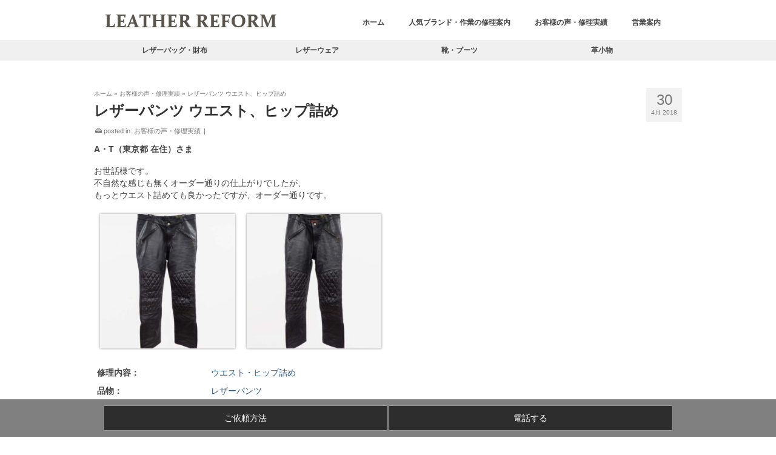

--- FILE ---
content_type: text/html; charset=UTF-8
request_url: https://leather-reform.com/voice/26142/
body_size: 34852
content:
<!DOCTYPE html>
<html class="no-js" lang="ja" itemscope="itemscope" itemtype="https://schema.org/WebPage" >
<head>
  <meta charset="UTF-8">
  <meta name="viewport" content="width=device-width, initial-scale=1.0">
  <meta http-equiv="X-UA-Compatible" content="IE=edge">
  <meta name='robots' content='index, follow, max-image-preview:large, max-snippet:-1, max-video-preview:-1' />

	<!-- This site is optimized with the Yoast SEO plugin v26.7 - https://yoast.com/wordpress/plugins/seo/ -->
	<title>レザーパンツ ウエスト、ヒップ詰め - 革製品の修理 レザーリフォーム</title>
	<meta name="description" content="A・T（東京都 在住）さま お世話様です。 不自然な感じも無くオーダー通りの仕上がりでしたが、" />
	<link rel="canonical" href="https://leather-reform.com/voice/26142/" />
	<meta property="og:locale" content="ja_JP" />
	<meta property="og:type" content="article" />
	<meta property="og:title" content="レザーパンツ ウエスト、ヒップ詰め - 革製品の修理 レザーリフォーム" />
	<meta property="og:description" content="A・T（東京都 在住）さま お世話様です。 不自然な感じも無くオーダー通りの仕上がりでしたが、" />
	<meta property="og:url" content="https://leather-reform.com/voice/26142/" />
	<meta property="og:site_name" content="革製品の修理 レザーリフォーム" />
	<meta property="article:published_time" content="2018-04-30T12:20:19+00:00" />
	<meta property="article:modified_time" content="2018-05-06T05:54:40+00:00" />
	<meta property="og:image" content="https://leather-reform.com/wp-content/uploads/2018/05/20180430_f_b.jpg" />
	<meta property="og:image:width" content="600" />
	<meta property="og:image:height" content="800" />
	<meta property="og:image:type" content="image/jpeg" />
	<meta name="author" content="admin" />
	<meta name="twitter:card" content="summary_large_image" />
	<meta name="twitter:label1" content="執筆者" />
	<meta name="twitter:data1" content="admin" />
	<script type="application/ld+json" class="yoast-schema-graph">{"@context":"https://schema.org","@graph":[{"@type":"Article","@id":"https://leather-reform.com/voice/26142/#article","isPartOf":{"@id":"https://leather-reform.com/voice/26142/"},"author":{"name":"admin","@id":"https://leather-reform.com/#/schema/person/e4740a18b8d6bc7999be58f0394d0805"},"headline":"レザーパンツ ウエスト、ヒップ詰め","datePublished":"2018-04-30T12:20:19+00:00","dateModified":"2018-05-06T05:54:40+00:00","mainEntityOfPage":{"@id":"https://leather-reform.com/voice/26142/"},"wordCount":15,"image":{"@id":"https://leather-reform.com/voice/26142/#primaryimage"},"thumbnailUrl":"https://leather-reform.com/wp-content/uploads/2018/05/20180430_f_b.jpg","articleSection":["お客様の声・修理実績"],"inLanguage":"ja"},{"@type":"WebPage","@id":"https://leather-reform.com/voice/26142/","url":"https://leather-reform.com/voice/26142/","name":"レザーパンツ ウエスト、ヒップ詰め - 革製品の修理 レザーリフォーム","isPartOf":{"@id":"https://leather-reform.com/#website"},"primaryImageOfPage":{"@id":"https://leather-reform.com/voice/26142/#primaryimage"},"image":{"@id":"https://leather-reform.com/voice/26142/#primaryimage"},"thumbnailUrl":"https://leather-reform.com/wp-content/uploads/2018/05/20180430_f_b.jpg","datePublished":"2018-04-30T12:20:19+00:00","dateModified":"2018-05-06T05:54:40+00:00","author":{"@id":"https://leather-reform.com/#/schema/person/e4740a18b8d6bc7999be58f0394d0805"},"description":"A・T（東京都 在住）さま お世話様です。 不自然な感じも無くオーダー通りの仕上がりでしたが、","breadcrumb":{"@id":"https://leather-reform.com/voice/26142/#breadcrumb"},"inLanguage":"ja","potentialAction":[{"@type":"ReadAction","target":["https://leather-reform.com/voice/26142/"]}]},{"@type":"ImageObject","inLanguage":"ja","@id":"https://leather-reform.com/voice/26142/#primaryimage","url":"https://leather-reform.com/wp-content/uploads/2018/05/20180430_f_b.jpg","contentUrl":"https://leather-reform.com/wp-content/uploads/2018/05/20180430_f_b.jpg","width":600,"height":800,"caption":"before"},{"@type":"BreadcrumbList","@id":"https://leather-reform.com/voice/26142/#breadcrumb","itemListElement":[{"@type":"ListItem","position":1,"name":"ホーム","item":"https://leather-reform.com/"},{"@type":"ListItem","position":2,"name":"レザーパンツ ウエスト、ヒップ詰め"}]},{"@type":"WebSite","@id":"https://leather-reform.com/#website","url":"https://leather-reform.com/","name":"革製品の修理 レザーリフォーム","description":"革製品のお直し・修理・修復・リペアはレザーリフォーム","potentialAction":[{"@type":"SearchAction","target":{"@type":"EntryPoint","urlTemplate":"https://leather-reform.com/?s={search_term_string}"},"query-input":{"@type":"PropertyValueSpecification","valueRequired":true,"valueName":"search_term_string"}}],"inLanguage":"ja"},{"@type":"Person","@id":"https://leather-reform.com/#/schema/person/e4740a18b8d6bc7999be58f0394d0805","name":"admin","url":"https://leather-reform.com/author/admin/"}]}</script>
	<!-- / Yoast SEO plugin. -->


<link rel='dns-prefetch' href='//www.googletagmanager.com' />
<link rel='dns-prefetch' href='//fonts.googleapis.com' />
<link rel="alternate" type="application/rss+xml" title="革製品の修理 レザーリフォーム &raquo; フィード" href="https://leather-reform.com/feed/" />
<link rel="alternate" type="application/rss+xml" title="革製品の修理 レザーリフォーム &raquo; コメントフィード" href="https://leather-reform.com/comments/feed/" />
<script type="text/javascript" id="wpp-js" src="https://leather-reform.com/wp-content/plugins/wordpress-popular-posts/assets/js/wpp.min.js?ver=7.3.6" data-sampling="0" data-sampling-rate="100" data-api-url="https://leather-reform.com/wp-json/wordpress-popular-posts" data-post-id="26142" data-token="3f599b8900" data-lang="0" data-debug="0"></script>
<link rel="alternate" title="oEmbed (JSON)" type="application/json+oembed" href="https://leather-reform.com/wp-json/oembed/1.0/embed?url=https%3A%2F%2Fleather-reform.com%2Fvoice%2F26142%2F" />
<link rel="alternate" title="oEmbed (XML)" type="text/xml+oembed" href="https://leather-reform.com/wp-json/oembed/1.0/embed?url=https%3A%2F%2Fleather-reform.com%2Fvoice%2F26142%2F&#038;format=xml" />
<style id='wp-img-auto-sizes-contain-inline-css' type='text/css'>
img:is([sizes=auto i],[sizes^="auto," i]){contain-intrinsic-size:3000px 1500px}
/*# sourceURL=wp-img-auto-sizes-contain-inline-css */
</style>
<style id='wp-emoji-styles-inline-css' type='text/css'>

	img.wp-smiley, img.emoji {
		display: inline !important;
		border: none !important;
		box-shadow: none !important;
		height: 1em !important;
		width: 1em !important;
		margin: 0 0.07em !important;
		vertical-align: -0.1em !important;
		background: none !important;
		padding: 0 !important;
	}
/*# sourceURL=wp-emoji-styles-inline-css */
</style>
<style id='wp-block-library-inline-css' type='text/css'>
:root{--wp-block-synced-color:#7a00df;--wp-block-synced-color--rgb:122,0,223;--wp-bound-block-color:var(--wp-block-synced-color);--wp-editor-canvas-background:#ddd;--wp-admin-theme-color:#007cba;--wp-admin-theme-color--rgb:0,124,186;--wp-admin-theme-color-darker-10:#006ba1;--wp-admin-theme-color-darker-10--rgb:0,107,160.5;--wp-admin-theme-color-darker-20:#005a87;--wp-admin-theme-color-darker-20--rgb:0,90,135;--wp-admin-border-width-focus:2px}@media (min-resolution:192dpi){:root{--wp-admin-border-width-focus:1.5px}}.wp-element-button{cursor:pointer}:root .has-very-light-gray-background-color{background-color:#eee}:root .has-very-dark-gray-background-color{background-color:#313131}:root .has-very-light-gray-color{color:#eee}:root .has-very-dark-gray-color{color:#313131}:root .has-vivid-green-cyan-to-vivid-cyan-blue-gradient-background{background:linear-gradient(135deg,#00d084,#0693e3)}:root .has-purple-crush-gradient-background{background:linear-gradient(135deg,#34e2e4,#4721fb 50%,#ab1dfe)}:root .has-hazy-dawn-gradient-background{background:linear-gradient(135deg,#faaca8,#dad0ec)}:root .has-subdued-olive-gradient-background{background:linear-gradient(135deg,#fafae1,#67a671)}:root .has-atomic-cream-gradient-background{background:linear-gradient(135deg,#fdd79a,#004a59)}:root .has-nightshade-gradient-background{background:linear-gradient(135deg,#330968,#31cdcf)}:root .has-midnight-gradient-background{background:linear-gradient(135deg,#020381,#2874fc)}:root{--wp--preset--font-size--normal:16px;--wp--preset--font-size--huge:42px}.has-regular-font-size{font-size:1em}.has-larger-font-size{font-size:2.625em}.has-normal-font-size{font-size:var(--wp--preset--font-size--normal)}.has-huge-font-size{font-size:var(--wp--preset--font-size--huge)}.has-text-align-center{text-align:center}.has-text-align-left{text-align:left}.has-text-align-right{text-align:right}.has-fit-text{white-space:nowrap!important}#end-resizable-editor-section{display:none}.aligncenter{clear:both}.items-justified-left{justify-content:flex-start}.items-justified-center{justify-content:center}.items-justified-right{justify-content:flex-end}.items-justified-space-between{justify-content:space-between}.screen-reader-text{border:0;clip-path:inset(50%);height:1px;margin:-1px;overflow:hidden;padding:0;position:absolute;width:1px;word-wrap:normal!important}.screen-reader-text:focus{background-color:#ddd;clip-path:none;color:#444;display:block;font-size:1em;height:auto;left:5px;line-height:normal;padding:15px 23px 14px;text-decoration:none;top:5px;width:auto;z-index:100000}html :where(.has-border-color){border-style:solid}html :where([style*=border-top-color]){border-top-style:solid}html :where([style*=border-right-color]){border-right-style:solid}html :where([style*=border-bottom-color]){border-bottom-style:solid}html :where([style*=border-left-color]){border-left-style:solid}html :where([style*=border-width]){border-style:solid}html :where([style*=border-top-width]){border-top-style:solid}html :where([style*=border-right-width]){border-right-style:solid}html :where([style*=border-bottom-width]){border-bottom-style:solid}html :where([style*=border-left-width]){border-left-style:solid}html :where(img[class*=wp-image-]){height:auto;max-width:100%}:where(figure){margin:0 0 1em}html :where(.is-position-sticky){--wp-admin--admin-bar--position-offset:var(--wp-admin--admin-bar--height,0px)}@media screen and (max-width:600px){html :where(.is-position-sticky){--wp-admin--admin-bar--position-offset:0px}}
body .sps-toc-heading-copy-link {
	display: inline-block !important;
	margin-left: 8px !important;
	text-decoration: none !important;
	color: #0073aa !important;
	font-weight: normal !important;
	opacity: 0 !important;
	transition: opacity 0.2s ease !important;
	font-size: 0.8em !important;
	border: none !important;
	background: none !important;
	box-shadow: none !important;
	padding: 0 !important;
	cursor: pointer !important;
}

body .sps-toc-heading-copy-link:hover {
	color: #005a87 !important;
	text-decoration: underline !important;
}

h1, h2, h3, h4, h5, h6 {
	position: relative !important;
}

/*# sourceURL=wp-block-library-inline-css */
</style><style id='global-styles-inline-css' type='text/css'>
:root{--wp--preset--aspect-ratio--square: 1;--wp--preset--aspect-ratio--4-3: 4/3;--wp--preset--aspect-ratio--3-4: 3/4;--wp--preset--aspect-ratio--3-2: 3/2;--wp--preset--aspect-ratio--2-3: 2/3;--wp--preset--aspect-ratio--16-9: 16/9;--wp--preset--aspect-ratio--9-16: 9/16;--wp--preset--color--black: #000;--wp--preset--color--cyan-bluish-gray: #abb8c3;--wp--preset--color--white: #fff;--wp--preset--color--pale-pink: #f78da7;--wp--preset--color--vivid-red: #cf2e2e;--wp--preset--color--luminous-vivid-orange: #ff6900;--wp--preset--color--luminous-vivid-amber: #fcb900;--wp--preset--color--light-green-cyan: #7bdcb5;--wp--preset--color--vivid-green-cyan: #00d084;--wp--preset--color--pale-cyan-blue: #8ed1fc;--wp--preset--color--vivid-cyan-blue: #0693e3;--wp--preset--color--vivid-purple: #9b51e0;--wp--preset--color--virtue-primary: #2d5c88;--wp--preset--color--virtue-primary-light: #6c8dab;--wp--preset--color--very-light-gray: #eee;--wp--preset--color--very-dark-gray: #444;--wp--preset--gradient--vivid-cyan-blue-to-vivid-purple: linear-gradient(135deg,rgb(6,147,227) 0%,rgb(155,81,224) 100%);--wp--preset--gradient--light-green-cyan-to-vivid-green-cyan: linear-gradient(135deg,rgb(122,220,180) 0%,rgb(0,208,130) 100%);--wp--preset--gradient--luminous-vivid-amber-to-luminous-vivid-orange: linear-gradient(135deg,rgb(252,185,0) 0%,rgb(255,105,0) 100%);--wp--preset--gradient--luminous-vivid-orange-to-vivid-red: linear-gradient(135deg,rgb(255,105,0) 0%,rgb(207,46,46) 100%);--wp--preset--gradient--very-light-gray-to-cyan-bluish-gray: linear-gradient(135deg,rgb(238,238,238) 0%,rgb(169,184,195) 100%);--wp--preset--gradient--cool-to-warm-spectrum: linear-gradient(135deg,rgb(74,234,220) 0%,rgb(151,120,209) 20%,rgb(207,42,186) 40%,rgb(238,44,130) 60%,rgb(251,105,98) 80%,rgb(254,248,76) 100%);--wp--preset--gradient--blush-light-purple: linear-gradient(135deg,rgb(255,206,236) 0%,rgb(152,150,240) 100%);--wp--preset--gradient--blush-bordeaux: linear-gradient(135deg,rgb(254,205,165) 0%,rgb(254,45,45) 50%,rgb(107,0,62) 100%);--wp--preset--gradient--luminous-dusk: linear-gradient(135deg,rgb(255,203,112) 0%,rgb(199,81,192) 50%,rgb(65,88,208) 100%);--wp--preset--gradient--pale-ocean: linear-gradient(135deg,rgb(255,245,203) 0%,rgb(182,227,212) 50%,rgb(51,167,181) 100%);--wp--preset--gradient--electric-grass: linear-gradient(135deg,rgb(202,248,128) 0%,rgb(113,206,126) 100%);--wp--preset--gradient--midnight: linear-gradient(135deg,rgb(2,3,129) 0%,rgb(40,116,252) 100%);--wp--preset--font-size--small: 13px;--wp--preset--font-size--medium: 20px;--wp--preset--font-size--large: 36px;--wp--preset--font-size--x-large: 42px;--wp--preset--spacing--20: 0.44rem;--wp--preset--spacing--30: 0.67rem;--wp--preset--spacing--40: 1rem;--wp--preset--spacing--50: 1.5rem;--wp--preset--spacing--60: 2.25rem;--wp--preset--spacing--70: 3.38rem;--wp--preset--spacing--80: 5.06rem;--wp--preset--shadow--natural: 6px 6px 9px rgba(0, 0, 0, 0.2);--wp--preset--shadow--deep: 12px 12px 50px rgba(0, 0, 0, 0.4);--wp--preset--shadow--sharp: 6px 6px 0px rgba(0, 0, 0, 0.2);--wp--preset--shadow--outlined: 6px 6px 0px -3px rgb(255, 255, 255), 6px 6px rgb(0, 0, 0);--wp--preset--shadow--crisp: 6px 6px 0px rgb(0, 0, 0);}:where(.is-layout-flex){gap: 0.5em;}:where(.is-layout-grid){gap: 0.5em;}body .is-layout-flex{display: flex;}.is-layout-flex{flex-wrap: wrap;align-items: center;}.is-layout-flex > :is(*, div){margin: 0;}body .is-layout-grid{display: grid;}.is-layout-grid > :is(*, div){margin: 0;}:where(.wp-block-columns.is-layout-flex){gap: 2em;}:where(.wp-block-columns.is-layout-grid){gap: 2em;}:where(.wp-block-post-template.is-layout-flex){gap: 1.25em;}:where(.wp-block-post-template.is-layout-grid){gap: 1.25em;}.has-black-color{color: var(--wp--preset--color--black) !important;}.has-cyan-bluish-gray-color{color: var(--wp--preset--color--cyan-bluish-gray) !important;}.has-white-color{color: var(--wp--preset--color--white) !important;}.has-pale-pink-color{color: var(--wp--preset--color--pale-pink) !important;}.has-vivid-red-color{color: var(--wp--preset--color--vivid-red) !important;}.has-luminous-vivid-orange-color{color: var(--wp--preset--color--luminous-vivid-orange) !important;}.has-luminous-vivid-amber-color{color: var(--wp--preset--color--luminous-vivid-amber) !important;}.has-light-green-cyan-color{color: var(--wp--preset--color--light-green-cyan) !important;}.has-vivid-green-cyan-color{color: var(--wp--preset--color--vivid-green-cyan) !important;}.has-pale-cyan-blue-color{color: var(--wp--preset--color--pale-cyan-blue) !important;}.has-vivid-cyan-blue-color{color: var(--wp--preset--color--vivid-cyan-blue) !important;}.has-vivid-purple-color{color: var(--wp--preset--color--vivid-purple) !important;}.has-black-background-color{background-color: var(--wp--preset--color--black) !important;}.has-cyan-bluish-gray-background-color{background-color: var(--wp--preset--color--cyan-bluish-gray) !important;}.has-white-background-color{background-color: var(--wp--preset--color--white) !important;}.has-pale-pink-background-color{background-color: var(--wp--preset--color--pale-pink) !important;}.has-vivid-red-background-color{background-color: var(--wp--preset--color--vivid-red) !important;}.has-luminous-vivid-orange-background-color{background-color: var(--wp--preset--color--luminous-vivid-orange) !important;}.has-luminous-vivid-amber-background-color{background-color: var(--wp--preset--color--luminous-vivid-amber) !important;}.has-light-green-cyan-background-color{background-color: var(--wp--preset--color--light-green-cyan) !important;}.has-vivid-green-cyan-background-color{background-color: var(--wp--preset--color--vivid-green-cyan) !important;}.has-pale-cyan-blue-background-color{background-color: var(--wp--preset--color--pale-cyan-blue) !important;}.has-vivid-cyan-blue-background-color{background-color: var(--wp--preset--color--vivid-cyan-blue) !important;}.has-vivid-purple-background-color{background-color: var(--wp--preset--color--vivid-purple) !important;}.has-black-border-color{border-color: var(--wp--preset--color--black) !important;}.has-cyan-bluish-gray-border-color{border-color: var(--wp--preset--color--cyan-bluish-gray) !important;}.has-white-border-color{border-color: var(--wp--preset--color--white) !important;}.has-pale-pink-border-color{border-color: var(--wp--preset--color--pale-pink) !important;}.has-vivid-red-border-color{border-color: var(--wp--preset--color--vivid-red) !important;}.has-luminous-vivid-orange-border-color{border-color: var(--wp--preset--color--luminous-vivid-orange) !important;}.has-luminous-vivid-amber-border-color{border-color: var(--wp--preset--color--luminous-vivid-amber) !important;}.has-light-green-cyan-border-color{border-color: var(--wp--preset--color--light-green-cyan) !important;}.has-vivid-green-cyan-border-color{border-color: var(--wp--preset--color--vivid-green-cyan) !important;}.has-pale-cyan-blue-border-color{border-color: var(--wp--preset--color--pale-cyan-blue) !important;}.has-vivid-cyan-blue-border-color{border-color: var(--wp--preset--color--vivid-cyan-blue) !important;}.has-vivid-purple-border-color{border-color: var(--wp--preset--color--vivid-purple) !important;}.has-vivid-cyan-blue-to-vivid-purple-gradient-background{background: var(--wp--preset--gradient--vivid-cyan-blue-to-vivid-purple) !important;}.has-light-green-cyan-to-vivid-green-cyan-gradient-background{background: var(--wp--preset--gradient--light-green-cyan-to-vivid-green-cyan) !important;}.has-luminous-vivid-amber-to-luminous-vivid-orange-gradient-background{background: var(--wp--preset--gradient--luminous-vivid-amber-to-luminous-vivid-orange) !important;}.has-luminous-vivid-orange-to-vivid-red-gradient-background{background: var(--wp--preset--gradient--luminous-vivid-orange-to-vivid-red) !important;}.has-very-light-gray-to-cyan-bluish-gray-gradient-background{background: var(--wp--preset--gradient--very-light-gray-to-cyan-bluish-gray) !important;}.has-cool-to-warm-spectrum-gradient-background{background: var(--wp--preset--gradient--cool-to-warm-spectrum) !important;}.has-blush-light-purple-gradient-background{background: var(--wp--preset--gradient--blush-light-purple) !important;}.has-blush-bordeaux-gradient-background{background: var(--wp--preset--gradient--blush-bordeaux) !important;}.has-luminous-dusk-gradient-background{background: var(--wp--preset--gradient--luminous-dusk) !important;}.has-pale-ocean-gradient-background{background: var(--wp--preset--gradient--pale-ocean) !important;}.has-electric-grass-gradient-background{background: var(--wp--preset--gradient--electric-grass) !important;}.has-midnight-gradient-background{background: var(--wp--preset--gradient--midnight) !important;}.has-small-font-size{font-size: var(--wp--preset--font-size--small) !important;}.has-medium-font-size{font-size: var(--wp--preset--font-size--medium) !important;}.has-large-font-size{font-size: var(--wp--preset--font-size--large) !important;}.has-x-large-font-size{font-size: var(--wp--preset--font-size--x-large) !important;}
/*# sourceURL=global-styles-inline-css */
</style>

<style id='classic-theme-styles-inline-css' type='text/css'>
/*! This file is auto-generated */
.wp-block-button__link{color:#fff;background-color:#32373c;border-radius:9999px;box-shadow:none;text-decoration:none;padding:calc(.667em + 2px) calc(1.333em + 2px);font-size:1.125em}.wp-block-file__button{background:#32373c;color:#fff;text-decoration:none}
/*# sourceURL=/wp-includes/css/classic-themes.min.css */
</style>
<style id='sp-smart-post-global-root-inline-css' type='text/css'>
:root { --sp-smart-font-size-heading-1: 44px;  --sp-smart-font-size-heading-2: 32px;  --sp-smart-font-size-heading-3: 24px;  --sp-smart-font-size-heading-4: 22px;  --sp-smart-font-size-heading-5: 20px;  --sp-smart-font-size-heading-6: 18px;  --sp-smart-font-size-body-1: 18px;  --sp-smart-font-size-body-2: 16px;  --sp-smart-font-size-body-3: 14px;  --sp-smart-font-size-body-4: 12px;  --sp-smart-font-size-button-1: 18px;  --sp-smart-font-size-button-2: 16px;}:root{  --sp-smart-breakpoint-tablet: 1023px; --sp-smart-breakpoint-mobile: 767px; --smart-post-light-text: #FAFAFA; --smart-post-background: #FFFFFF; --smart-post-primary-light: #EBEBEB; --smart-post-primary: #999999; --smart-post-primary-dark: #1D1D1D; --smart-post-secondary: #0054FB; --smart-post-dark-2-text: #3E3E3E; --smart-post-dark-text: #0A0A0A; --smart-post-black: #000000;} :root {  --smart-post-shadow-subtle-1dp: 0px 1px 2px 0px rgba(0, 0, 0, 0.12); --smart-post-shadow-light-2dp: 0px 2px 4px 0px rgba(0, 0, 0, 0.14); --smart-post-shadow-medium-4dp: 0px 4px 6px 0px rgba(0, 0, 0, 0.16); --smart-post-shadow-strong-8dp: 0px 8px 18px 0px rgba(0, 0, 0, 0.18); --smart-post-shadow-deep-12dp: 0px 12px 17px 0px rgba(0, 0, 0, 0.20);  --smart-post-shadow-sharp-4dp: 4px 4px 0px 0px rgba(0, 0, 0, 0.25);}:root {  --smart-post-shadow-subtle-1dp: 0px 1px 2px 0px rgba(0, 0, 0, 0.12);  --smart-post-shadow-light-2dp: 0px 2px 4px 0px rgba(0, 0, 0, 0.14);  --smart-post-shadow-medium-4dp: 0px 4px 6px 0px rgba(0, 0, 0, 0.16);  --smart-post-shadow-strong-8dp: 0px 8px 18px 0px rgba(0, 0, 0, 0.18);  --smart-post-shadow-deep-12dp: 0px 12px 17px 0px rgba(0, 0, 0, 0.20);  --smart-post-shadow-sharp-4dp: 4px 4px 0px 0px rgba(0, 0, 0, 0.25);}
/*# sourceURL=sp-smart-post-global-root-inline-css */
</style>
<link rel='stylesheet' id='dnd-upload-cf7-css' href='https://leather-reform.com/wp-content/plugins/drag-and-drop-multiple-file-upload-contact-form-7/assets/css/dnd-upload-cf7.css?ver=1.3.9.3' type='text/css' media='all' />
<link rel='stylesheet' id='contact-form-7-css' href='https://leather-reform.com/wp-content/plugins/contact-form-7/includes/css/styles.css?ver=6.1.4' type='text/css' media='all' />
<link rel='stylesheet' id='recruit_style-css' href='https://leather-reform.com/wp-content/plugins/custom-recruit-page/includes/css/custom-recruit-page.css' type='text/css' media='all' />
<link rel='stylesheet' id='grw-public-main-css-css' href='https://leather-reform.com/wp-content/plugins/widget-google-reviews/assets/css/public-main.css?ver=6.9.1' type='text/css' media='all' />
<link rel='stylesheet' id='wordpress-popular-posts-css-css' href='https://leather-reform.com/wp-content/plugins/wordpress-popular-posts/assets/css/wpp.css?ver=7.3.6' type='text/css' media='all' />
<link rel='stylesheet' id='parent-style-css' href='https://leather-reform.com/wp-content/themes/virtue_premium/style.css?ver=6.9' type='text/css' media='all' />
<link rel='stylesheet' id='child-style-brand-css' href='https://leather-reform.com/wp-content/themes/virtue_premium-child/css/style_brand.css?ver=6.9' type='text/css' media='all' />
<link rel='stylesheet' id='child-style-bag-wallet-main-page-css' href='https://leather-reform.com/wp-content/themes/virtue_premium-child/css/style_bag_wallet_main_page.css?ver=6.9' type='text/css' media='all' />
<link rel='stylesheet' id='child-style_contact_select-css' href='https://leather-reform.com/wp-content/themes/virtue_premium-child/css/style_contact_select.css?ver=6.9' type='text/css' media='all' />
<link rel='stylesheet' id='child-style_contact_select_accordion-css' href='https://leather-reform.com/wp-content/themes/virtue_premium-child/css/style_contact_select_accordion.css?ver=6.9' type='text/css' media='all' />
<link rel='stylesheet' id='tablepress-css' href='https://leather-reform.com/wp-content/plugins/tablepress/css/build/default.css?ver=6.9' type='text/css' media='all' />
<link rel='stylesheet' id='tablepress-default-css' href='https://leather-reform.com/wp-content/plugins/tablepress/css/build/default.css?ver=3.2.6' type='text/css' media='all' />
<link rel='stylesheet' id='cf7cf-style-css' href='https://leather-reform.com/wp-content/plugins/cf7-conditional-fields/style.css?ver=2.6.7' type='text/css' media='all' />
<link rel='stylesheet' id='jquery-ui-smoothness-css' href='https://leather-reform.com/wp-content/plugins/contact-form-7/includes/js/jquery-ui/themes/smoothness/jquery-ui.min.css?ver=1.12.1' type='text/css' media='screen' />
<link rel='stylesheet' id='virtue_main-css' href='https://leather-reform.com/wp-content/themes/virtue_premium/assets/css/virtue.css?ver=4.10.20' type='text/css' media='all' />
<link rel='stylesheet' id='virtue_print-css' href='https://leather-reform.com/wp-content/themes/virtue_premium/assets/css/virtue_print.css?ver=4.10.20' type='text/css' media='print' />
<link rel='stylesheet' id='virtue_so_pb-css' href='https://leather-reform.com/wp-content/themes/virtue_premium/assets/css/virtue-so-page-builder.css?ver=4.10.20' type='text/css' media='all' />
<link rel='stylesheet' id='virtue_icons-css' href='https://leather-reform.com/wp-content/themes/virtue_premium/assets/css/virtue_icons.css?ver=4.10.20' type='text/css' media='all' />
<link rel='stylesheet' id='virtue_skin-css' href='https://leather-reform.com/wp-content/themes/virtue_premium/assets/css/skins/default.css?ver=4.10.20' type='text/css' media='all' />
<link rel='stylesheet' id='virtue_child-css' href='https://leather-reform.com/wp-content/themes/virtue_premium-child/style.css?ver=6.9' type='text/css' media='all' />
<link rel='stylesheet' id='redux-google-fonts-virtue_premium-css' href='https://fonts.googleapis.com/css?family=Lato%3A400&#038;ver=6.9' type='text/css' media='all' />
<script type="text/javascript" src="https://leather-reform.com/wp-includes/js/jquery/jquery.min.js?ver=3.7.1" id="jquery-core-js"></script>
<script type="text/javascript" src="https://leather-reform.com/wp-includes/js/jquery/jquery-migrate.min.js?ver=3.4.1" id="jquery-migrate-js"></script>
<script type="text/javascript" src="https://leather-reform.com/wp-content/themes/virtue_premium-child/jquery.cookie.js?ver=6.9" id="cookie-js"></script>
<script type="text/javascript" defer="defer" src="https://leather-reform.com/wp-content/plugins/widget-google-reviews/assets/js/public-main.js?ver=6.9.1" id="grw-public-main-js-js"></script>
<script type="text/javascript" src="https://leather-reform.com/wp-content/themes/virtue_premium-child/custom_script.js?ver=6.9" id="custom-script-js"></script>

<!-- Site Kit によって追加された Google タグ（gtag.js）スニペット -->
<!-- Google アナリティクス スニペット (Site Kit が追加) -->
<script type="text/javascript" src="https://www.googletagmanager.com/gtag/js?id=GT-PBZD8NZ" id="google_gtagjs-js" async></script>
<script type="text/javascript" id="google_gtagjs-js-after">
/* <![CDATA[ */
window.dataLayer = window.dataLayer || [];function gtag(){dataLayer.push(arguments);}
gtag("set","linker",{"domains":["leather-reform.com"]});
gtag("js", new Date());
gtag("set", "developer_id.dZTNiMT", true);
gtag("config", "GT-PBZD8NZ");
//# sourceURL=google_gtagjs-js-after
/* ]]> */
</script>
<link rel="https://api.w.org/" href="https://leather-reform.com/wp-json/" /><link rel="alternate" title="JSON" type="application/json" href="https://leather-reform.com/wp-json/wp/v2/posts/26142" /><link rel="EditURI" type="application/rsd+xml" title="RSD" href="https://leather-reform.com/xmlrpc.php?rsd" />

<link rel='shortlink' href='https://leather-reform.com/?p=26142' />
<!-- start Simple Custom CSS and JS -->
<script type="text/javascript">
 

jQuery(document).ready(function( $ ){
  let accordionDetails = '.js-details';
  let accordionSummary = '.js-details-summary';
  let accordionContent = '.js-details-content';
  let speed = 500;

  $(accordionSummary).each(function() {
    $(this).on("click", function(event) {
      // summaryにis-activeクラスを切り替え
      $(this).toggleClass("is-active");
      // デフォルトの挙動を無効化
      event.preventDefault();

      if ($(this).parent($(accordionDetails)).attr("open")) {
        // アコーディオンを閉じるときの処理
        $(this).nextAll($(accordionContent)).slideUp(speed, function() {
          // アニメーションの完了後にopen属性を取り除く
          $(this).parent($(accordionDetails)).removeAttr("open");
          // display:none;を消して、ページ内検索にヒットするようにする
          $(this).show();
        });
      } else {
        // アコーディオンを開くときの処理
        $(accordionSummary).not($(this)).removeClass("is-active");
        $(accordionContent).not($(this).nextAll($(accordionContent))).slideUp(speed, function() {
          // アニメーションの完了後、すでに開いているアコーディオンのopen属性を取り除く
          $(this).parent($(accordionDetails)).removeAttr("open");
          $(this).show();
        });
        // クリックしたアコーディオンを開く
        $(this).parent($(accordionDetails)).attr("open", "true");
        $(this).nextAll($(accordionContent)).hide().slideDown(speed);
      }
    })
  });
});
</script>
<!-- end Simple Custom CSS and JS -->
<!-- start Simple Custom CSS and JS -->
<script type="text/javascript">
 

// .s_07 .accordion_1st
jQuery(function($){
  //.accordion_1stの中の.accordion_headerがクリックされたら
  $('.s_07 .accordion_1st .accordion_header').click(function(){
    //クリックされた.accordion_1stの中の.accordion_headerに隣接する.accordion_innerが開いたり閉じたりする。
    $(this).next('.accordion_inner').slideToggle();
    $(this).toggleClass("open");
	  
    if($(this).hasClass('layer2')){
      //クリックされた.accordion_1stの中の.accordion_header以外の.accordion_1stの中の.accordion_headerに隣接する.accordion_1stの中の.accordion_innerを閉じる
      $('.s_07 .accordion_1st .layer2').not($(this)).next('.accordion_1st .accordion_inner').slideUp();
      $('.s_07 .accordion_1st .layer2').not($(this)).removeClass("open");      
    } else if($(this).hasClass('layer3')) {
      //クリックされた.accordion_1stの中の.accordion_header以外の.accordion_1stの中の.accordion_headerに隣接する.accordion_1stの中の.accordion_innerを閉じる
      $('.s_07 .accordion_1st .layer3').not($(this)).next('.accordion_1st .accordion_inner').slideUp();
      $('.s_07 .accordion_1st .layer3').not($(this)).removeClass("open");      
    } else {
      //クリックされた.accordion_1stの中の.accordion_header以外の.accordion_1stの中の.accordion_headerに隣接する.accordion_1stの中の.accordion_innerを閉じる
      $('.s_07 .accordion_1st .accordion_header').not($(this)).next('.accordion_1st .accordion_inner').slideUp();
      $('.s_07 .accordion_1st .accordion_header').not($(this)).removeClass("open");
    }
  });
});
</script>
<!-- end Simple Custom CSS and JS -->
<meta name="generator" content="Site Kit by Google 1.168.0" /><meta name="ti-site-data" content="[base64]" />            <style id="wpp-loading-animation-styles">@-webkit-keyframes bgslide{from{background-position-x:0}to{background-position-x:-200%}}@keyframes bgslide{from{background-position-x:0}to{background-position-x:-200%}}.wpp-widget-block-placeholder,.wpp-shortcode-placeholder{margin:0 auto;width:60px;height:3px;background:#dd3737;background:linear-gradient(90deg,#dd3737 0%,#571313 10%,#dd3737 100%);background-size:200% auto;border-radius:3px;-webkit-animation:bgslide 1s infinite linear;animation:bgslide 1s infinite linear}</style>
            <style type="text/css" id="kt-custom-css">#logo {padding-top:10px;}#logo {padding-bottom:10px;}#logo {margin-left:0px;}#logo {margin-right:0px;}#nav-main, .nav-main {margin-top:20px;}#nav-main, .nav-main  {margin-bottom:10px;}.headerfont, .tp-caption, .yith-wcan-list li, .yith-wcan .yith-wcan-reset-navigation, ul.yith-wcan-label li a, .price {font-family:Arial, Helvetica, sans-serif;} 
  .topbarmenu ul li {font-family:Arial, Helvetica, sans-serif;}
  #kadbreadcrumbs {font-family:Arial, Helvetica, sans-serif;}#nav-second ul.sf-menu > li:hover > a, #nav-second ul.sf-menu a:hover, #nav-second ul.sf-menu a:focus, #nav-second ul.sf-menu li.current-menu-item > a, #nav-second ul.sf-menu ul li a:hover {color:#e76106;}#nav-main ul.sf-menu a:hover, #nav-main ul.sf-menu a:focus, .nav-main ul.sf-menu a:hover, .nav-main ul.sf-menu a:focus, #nav-main ul.sf-menu li.current-menu-item > a, .nav-main ul.sf-menu li.current-menu-item > a, #nav-main ul.sf-menu ul li a:hover, .nav-main ul.sf-menu ul li a:hover, #nav-main ul.sf-menu ul li a:focus, .nav-main ul.sf-menu ul li a:focus {color:#e76106;}.navclass {background:#f0f0f0    ;}@media (max-width: 767px) {#kad-banner,#kad-banner-sticky-wrapper{display: none;}#kad-mobile-banner, #kad-mobile-banner-sticky-wrapper{display:block;}}#nav-second ul.sf-menu>li {width:25%;}.kad-header-style-two .nav-main ul.sf-menu > li {width: 33.333333%;}.kad-hidepostauthortop, .postauthortop {display:none;}.postcommentscount {display:none;}@media (min-width: 1200px) {.container {width: 970px;} aside.col-lg-3 {width: 33.33333333333333%;} .main.col-lg-9 {width: 66.66666666666666%;} .sf-menu>.kt-lgmenu>ul, .sf-menu>li.kt-lgmenu:hover>ul, .sf-menu>li.kt-lgmenu.sfHover>ul {width:940px;}}.entry-content p { margin-bottom:16px;}</style>
<!-- Google タグ マネージャー スニペット (Site Kit が追加) -->
<script type="text/javascript">
/* <![CDATA[ */

			( function( w, d, s, l, i ) {
				w[l] = w[l] || [];
				w[l].push( {'gtm.start': new Date().getTime(), event: 'gtm.js'} );
				var f = d.getElementsByTagName( s )[0],
					j = d.createElement( s ), dl = l != 'dataLayer' ? '&l=' + l : '';
				j.async = true;
				j.src = 'https://www.googletagmanager.com/gtm.js?id=' + i + dl;
				f.parentNode.insertBefore( j, f );
			} )( window, document, 'script', 'dataLayer', 'GTM-K8CPSMZ' );
			
/* ]]> */
</script>

<!-- (ここまで) Google タグ マネージャー スニペット (Site Kit が追加) -->
<link rel="icon" href="https://leather-reform.com/wp-content/uploads/2020/05/cropped-leather_reform_logo-32x32.jpg" sizes="32x32" />
<link rel="icon" href="https://leather-reform.com/wp-content/uploads/2020/05/cropped-leather_reform_logo-192x192.jpg" sizes="192x192" />
<link rel="apple-touch-icon" href="https://leather-reform.com/wp-content/uploads/2020/05/cropped-leather_reform_logo-180x180.jpg" />
<meta name="msapplication-TileImage" content="https://leather-reform.com/wp-content/uploads/2020/05/cropped-leather_reform_logo-270x270.jpg" />
		<style type="text/css" id="wp-custom-css">
			.grecaptcha-badge { visibility: hidden; }

/* contact form 7 */
.wpcf7 input[name="reserve-date"]{
        width: 40%;
}
.select2-container {
min-width: 50px;
max-width: 300px;
width: 100%;
}
select {
    width: 100px;
}


.confirm_form_format .text_area,
.confirm_form_format .confirm_input {
	width: 100%;
}

/* Button */
a.button{
display:block;
padding:20px;
margin:0 auto;
color:#696969;/* 文字色 */
text-align:center;
font-size:20px;
font-style:italic;
/* font-family: "serif"; */
font-weight: bold;
border-radius: 0px;
text-decoration: blink;
width: 80%;
box-shadow: 0px 2px 2px rgba(0, 0, 0, 0.29);
border-bottom: solid 3px #808080;
}
/* マウスオーバー時 */
a.button:hover{
color:#ffffff!important;
background: #808080;/* 反転背景色 */
border-bottom: solid 3px #00000;
}
/* ボタンクリック時 */
a.button:active{
  -webkit-transform: translateY(4px);
  transform: translateY(4px);
  box-shadow: 0px 0px 1px rgba(0, 0, 0, 0.2);
  border-bottom: none;
}

p.button_discription{
	text-align:center;
}

.mv_wrapIn {
    position: relative;
}

/* 革買取ページ */
.page-id-44794 .floatBox {
    padding: 0 0 0 40px;
    position: absolute;
    top: 55px;
    text-align: left;
}

.page-id-44794 .buyingPage .mv_wrap h2 {
	 background:none;
   font-size:48px;
	 font-weight: bold;
   font-family: sans-serif;
   letter-spacing: 0.04em; 
	 color:#ffffff;
	 padding: 0;
   border-top:none;
	 margin: 0 0 20px 0;
}

.page-id-44794 .mv_wrap{
  padding: 0px 0px 15px 0px;
}

.page-id-44794 .mv_wrap p {
    font-family: sans-serif;
    background: rgba(255, 255, 255, 0.8);
    border-radius: 6px;
    padding: 15px 46px 15px 57px;
    position: relative;
    font-size: 24px;
    font-weight: bold;
    margin-bottom: 16px;
    line-height: 1.5;
}

.page-id-44794 .floatBox p::before {
	  display:block;
	  content:"";
	 position:absolute;
    width: 28px;
    height: 28px;
    border-radius: 6px;
    background: #ffffff;
    border: 2px solid #919090;
    left: 16px;
    top: 18px;
}

.page-id-44794 .floatBox p:after {
  display:block;
  content:"";
  position:absolute;
  border-left: 4px solid #d10606;
  border-bottom: 4px solid #d10606;
  width: 16px;
  height: 10px;
  -webkit-transform: rotate(-45deg);
  transform: rotate(-45deg);
  left: 22px;
  top: 25px;
}


@media screen and (max-width:768px) {
.page-id-44794 .mv_wrap{
  padding: 0px 0px 15px 0px;
}
	
.page-id-44794 .mv_wrap p {
    padding: 5px 20px 5px 30px;
    font-size: 100;
}

.page-id-44794 .floatBox p::before {
    width: 20px;
    height: 20px;
    border-radius: 3px;
    left: 5px;
    top: 15px;
}
.page-id-44794 .floatBox p:after {
	 border-left: 3px solid #d10606;
   border-bottom: 3px solid #d10606;
   width: 12px;
   height: 8px;
   left: 10px;
   top: 18px;
}
}

@media screen and (max-width:500px) {	
.page-id-44794 .mv_wrap p {
    padding: 5px 5px 5px 20px;
	  font-size: 20px;
}

.page-id-44794 .floatBox p::before {
    width: 18px;
    height: 18px;
    left: 2px;
    top: 12px;
}
.page-id-44794 .floatBox p:after {
   width: 10px;
   height: 6px;
   left: 5px;
   top: 17px;
}
}

/* ここより下は未整理　*/
.related{
    margin-bottom: 40px;
    border: 1px solid;
    border-color: rgba(0,0,0,.05);
}

.related strong{
	  color: #333;
    line-height: 24px;
    font-weight: 400;
    font-style: normal;
    font-size: 22px;
	display:block;
	margin:20px 0 0 0;
}

.related p{
	margin:10px 5px 0 0;
}

@media screen and (max-width:992px) {
.related .col-md-4{
   text-align: center;
}
}

#afc_sidebar_48021.afc_popup{
	z-index: 500;
}


/* 合わせて読みたい*/
.p-blogCard__inner{
    display: inline-block;
    position:relative;
    font-size: 13px;
    padding: 12px 7px 10px 7px;
    border: solid 1px #000000;
}
.p-blogCard span{
   position:absolute;
   background:#ffffff;
   padding:0 10px 0 20px;
   top: -1em;
}
.p-blogCard span::before{
   content:"";
   display:inline-block;
   width: 10px;
   height: 5px;
   border-left: 1px solid #000000;
   border-bottom: 1px solid #000000;
   transform:rotate(-45deg);
   margin-right:5px;
   margin-bottom:3px;
}

.shadow-hover {
  transition: box-shadow 0.3s ease;
}

.shadow-hover:hover {
  box-shadow: 0 4px 10px rgba(0, 0, 0, 0.15);
}
article.p-blogCard a{
 display:block;
}
article.p-blogCard{
    margin:15px 30px 15px 30px;
}


.p-blogCard_body{
      display: flex;
      align-items: center;
      justify-content: center;
}
.p-blogCard__inner .col-md-4{
        width: 25%;
}

.p-blogCard__inner .col-md-8{
        width: 75%;
}

.p-blogCard:hover p,
.p-blogCard:hover h2,
.p-blogCard:hover span {
  color: #428bca;;
}


.col-md-8 .entry-title{
    font-family: Arial, Helvetica, sans-serif;
    line-height: 24px;
    font-weight: 400;
    font-style: normal;
    font-size: 22px;
}


.main.col-md-12{
	padding-left:0px;
	padding-right:0px;
}


/*トップ画像の切り替え */

.PC-image {
  display: block;
}
.SP-image {
  display: none;
}

@media (max-width: 960px) {
  .PC-image {
    display: none;
  }
  .SP-image {
    display: block;
  }
}



/*トップページｈ２タイトルの装飾 */

.top-page-title h2{
  text-align:center;
	font-size:30px;
	margin-top:100px;
	margin-bottom:50px;
	font-family: "ヒラギノ明朝 ProN","ヒラギノ明朝 Pro",serif;
	font-weight:bold;
	color:#4C2E30;
	text-shadow:#d9d9d9 10px 10px 5px;
}


/* a文字の中央揃え */
.repair-name{
	text-align:center;
}

/* トップページアイテム・料金表の表示 */
.repair-item-list-wrap{
	max-width: 970px;
	margin:0 auto ;
}


.repair-item-list-wrap ul{
	display:flex;
	flex-wrap: wrap;
	padding:0 0 0 0;
}

.repair-item-list-wrap li{
  list-style:none;
	  margin:0 20px;
	 padding:0 10px;
	 width:200px;
}
.repair-item-list-wrap li:hover {
  box-shadow: 0 4px 10px rgba(0, 0, 0, 0.15);
}

@media screen and (max-width: 960px) {
.repair-item-list-wrap ul{
    flex-wrap: wrap;
	}
}
@media screen and (max-width: 960px) {
  .repair-item-list-wrap li {
    width: 30%;
		margin:0 auto;
  }
}



/* トップページ事例紹介の表示 */
.repair-voice-wrap{
		 max-width: 970px;
	margin:0 auto ;
}


.repair-voice-wrap ul{
	display:flex;
	flex-wrap: wrap;
	padding:0 0 0 0;
}

.repair-voice-wrap li{
  list-style:none;
	  margin:0 10px; 
	 width:170px;
}

.repair-voice-wrap img:hover {
	opacity:0.8;
	transition:0.3s;
}

@media screen and (max-width: 960px) {
.repair-voice-wrap ul{
    flex-wrap: wrap;
	}
}
@media screen and (max-width: 960px) {
  .repair-voice-wrap li {
    width: 43%;
  }
}



/* トップページ修理内容の表示 */
	.repair-menu-list-PC{
	 max-width: 970px;
	 margin:30px auto;
	}

/*作業内容の説明文章 */
.top-page-title p{
	text-align: center;
}

/* トップページ修理対応ブランド一覧の表示 */
.brand-list-wrap{
	background-color:#f0f0f0;
}

.brand-list-wrap-inner{
	 max-width: 970px;
	 margin:30px auto;
	}

@media (max-width: 960px) {
	.brand-list-wrap-inner{
		width: 100%;
	 margin:30px auto;
	}
}


/* 営業案内内のストライプデザイン */
.striped-background{
padding: 20px 60px;
background-image: repeating-linear-gradient(45deg, #f2f2f2, #f2f2f2 4px, transparent 4px, transparent 6px);
	display: inline-block;
}

.striped-background{
	text-align:left;
}

/* 営業案内マップ幅*/
.information-map iframe{
	width:100%
}

/* 営業案内内のh2デザイン */
.information-wrap h2{
    background: #f0f0f0;
	  padding: 10px 20px ;
    border-top: solid 1px #000;
}


/* 営業案内内のテーブルのストライプ柄の解除 */
.information-wrap table tr:nth-child(even){
	background:none;
}

/* 営業案内内のテキスト中央（992px以上） */

@media (min-width: 992px) {
.information-contents{
	text-align:center;
}
}

@media (min-width: 992px) {
.information-contents table{
  width: 50%;
  margin: 0 auto;
}
}

.information-shop .information-contents td{
	text-align:left;
}/* 店舗情報のtd左寄せ */

.information-contents table th{
	white-space: nowrap;
}/* th折り返さない */

.information-contents .information-tabledesign {
	width: 370px;
}/* 納期と営業時間のテーブル横幅指定 */

@media (min-width: 992px) {
.information-contents .information-tabledesign {
  margin: 0 auto;
}
}/* 納期と営業時間のテーブル992px以上で中央 */

.information-contents .information-tabledesign td{
	text-align:left;
  padding-left: 30px;
}/* 納期と営業時間のtd左寄せ */


/* 営業案内内の各見出しの下（h2の上）のスペースを空ける */
.information-contents{
	margin:60px auto 40px;
}


/* 営業案内内のテキストデザイン */

.information-tabledesign th, .information-tabledesign td {
  border: 2px solid #fff;
  background-color: #f2f2f2;
  border-radius: 0 15px 15px 0;
  padding: 1em;
}
.information-tabledesign th {
  background-color: #e76106;
  color: #fff;
  font-weight: bold;
  text-align: center;
  border-radius: 15px 0 0 15px;
  width: 20%;
  min-width: 4em;
  position: relative;
}
.information-tabledesign th::before {
  content: '';
  position: absolute;
  top: 50%;
  left: 100%;
  transform: translateY(-50%);
  border: 10px solid transparent;
  border-left: 10px solid #e76106;
  z-index: 2;
}

/* 作業実績見出しデザイン*/
	.repair-record {
  color: #505050;/*文字色*/
  padding: 0.5em;/*文字周りの余白*/
	padding-left:20px;
  background: #e3e3e3;/*背景色*/
  border-radius: 25px 0px 0px 25px;/*左側の角を丸く*/
	font-size:17px;
}


/* 発送方法・来店ページの背景色をなしに*/
.confirm_form_format{
	background:none;
}

/* 発送方法ページの営業時間の装飾*/
.confirm_form_format .information-tabledesign{
	width: 400px;
	white-space: nowrap;
}
.confirm_form_format .information-tabledesign td{
	  text-align: left;
    padding-left: 40px;
}
.confirm_form_format h2,
.confirm_form_format h3{
	margin:30px 0 20px 0;
}

/* 左のpadding20px*/
div.pl20{
 padding-left:20px;
}

/*持ち込みページリストデザイン*/
.access-by-bass{
	list-style:none;
	display:flex;
	flex-wrap:wrap;
}
.access-by-bass li{
	width:50%;
	box-sizing: border-box;
	padding-right:50px;
	padding-top:20px;
	white-space: nowrap;
}
@media screen and (max-width: 992px){
	.access-by-bass li{
		width: 100%; 
		padding-right: 0;
	}
}

/*発送・持ち込みページH３装飾*/
 .confirm_header-h3 {
  border-bottom: solid 3px #f0f0f0;
  position: relative;
	padding-bottom:10px;
}
.confirm_header-h3:after {
  position: absolute;
  content: " ";
  display: block;
  border-bottom: solid 3px #4C2E30;
  bottom: -3px;
  width: 20%;
}

/*スマホ表示の時のiframe100％*/
@media screen and (max-width: 992px){
.information-contents iframe,
.confirm_form_format iframe{
	width:100%;
}
}

/*中央ぞろえ*/
.TC{
	text-align:center;
}

.information-tabledesign{
	display:inline-block;
}

/*依頼方法アコーディオン中の依頼書送付のボタン*/
.wpcf7 input.wpcf7-submit{
 background-color:#2f6dac;
 font-size:15px;
 border-radius: 100vh;
 padding:15px 40px;
border-bottom: 5px solid #244f78;
	display:block;
	margin:0 auto;
}
/*依頼方法アコーディオン中の依頼書作成ボタン*/
a.confirm_form_button{
 background-color:#2f6dac;
 font-size:15px;
 border-radius: 100vh;
 padding:15px 40px;
	color:#ffffff;
	text-align:center;
border-bottom: 5px solid #244f78;
	margin:0 auto;
 display:block;
	width:300px;
}
a.confirm_form_button:hover{
	color:#ffffff;
	background:#6c8dab;
}

/*依頼書作成ボタンの中央ぞろえ（隠れているクルクルとボタンを縦並びに）*/
.wpcf7-spinner{
	display:block;
	margin:0 auto;
}

/*「依頼書作成」と「発送方法と発送後の流れ」見出しの上下スペース*/
.confirm_header{
	margin:20px 0;
}

/*「印刷にて依頼書を作成」「外部メールフォームにて依頼書を作成」の文字装飾*/
.confirm_form_format_link a{
	 color: #2d5c88;
	font-style: italic;
	font-weight:bold;
	text-decoration:underline;
}



/*ジャケットオーダーメイド横幅表示*/
.postid-71448 #content.container{
    width: auto;
}


.custom-made-contents{
	width:1200px;
	margin:0 auto;
	text-align:center;
}

/*オーダーメイドページ～したい部分のリストデザイン*/
.custom-made-recommend .custom-list{
	border-bottom:1px solid #cddae0;
	padding-top:20px;
	padding-bottom:20px;
}

/*オーダーメイドページのリストデザイン*/
.custom-made-recommend ul{
  margin:0 auto;
	display:inline-block;
}
.custom-made-recommend li{
	text-align:left;
	list-style:none;
	position:relative;
	margin-left:15px;
}
.custom-made-contents p,.custom-made-contents li{
	line-height:2.2em;
	letter-spacing:0.07em;
}

/*オーダーメイドページの見出しデザイン*/
.single .type-brands .custom-made-contents h2{
	background-color:transparent;
	border-top:none;
	font-size:30px;
	margin-bottom:50px;
}
.single .type-brands .custom-made-contents h3{
	background:#ffffff;
	border-top:none;
	font-size:30px;
	border-bottom:none;
	color:#4C2E30;
	text-align:left;
	padding-left:0px;
	padding-bottom:0;
	margin-top:0px;
}
.single .type-brands .custom-made-contents h4{
	background:#ffffff;
	font-size:20px;
	text-align:left;
	margin-bottom:10px;
	padding-left:0;
	padding-top:0;
}
/*オーダーメイドページのステップ文章左寄せ*/
.custom-made-contents .custom-made-contents-step p,.custom-made-recommend-preface p,.custom-made-recommend-preface h2,
.custom-made-contents .custom-made-contents-message p{
	text-align:left;
}

.custom-made-contents-message p{
	width:50%;
	margin:0 auto;
}

/*Q＆A装飾*/
.custom-made-contents .custom-made-qa{
	text-align:left;
}
.custom-made-qa dt {
    margin-bottom: 1em;
    color: #333333;
    font-weight: 600;
}
.custom-made-qa dt::before,
.custom-made-qa dd::before {
    margin-right: .4em;
}
.custom-made-qa dt::before {
    content: "Q.";
}
.custom-made-qa dd {
    margin: 0 0 2.5em;
    padding: 1em 1.5em;
    background-color: #f2f2f2;
    color: #333333;
}
.custom-made-qa dd::before {
    content: "A.";
}


/*フッター一番下のリスト*/
.custom-html-widget ul{
	padding-left:0px;
}
.custom-html-widget li{
	display:inline;
	padding-right:15px;
	font-size:12px;
	display:inline-block
}
.custom-html-widget li:not(:last-child):after{
	content:"|";
	padding-left:20px;
	font-weight:;
}
.col-md-4.col-sm-4.footercol3{
	width:100%;
}
.footercol4 .widget {
	margin-top:0;
}


/*特定商取引tableデザイン*/
.content-law table th, 
.content-law table td {
    border-bottom: 1px solid #f0f0f0;
	background-color:#fff;
}
@media screen and (min-width: 992px){
.content-law table{
	width:80%;
	margin:0 auto;
}
}
.content-law table th {
	width:20%;
}
.content-law table td {
	padding:20px 20px
}
.content-law li{
	padding:15px 0 5px 0;
}

/*なめらかなスクロール*/
* {
  scroll-behavior: smooth;
}


/*クロムハーツボトムページの採寸表*/
.CH-bottom table{
	display:inline;
}
.CH-bottom table tr:nth-child(even){
	background:none;
}
.CH-bottom .size-adjust  td,
.CH-bottom .size-adjust  th{
  padding:0;
}

/*年末年始のお知らせ
.wrap.clearfix.contentclass.hfeed::before{
  content: '【年末年始休暇のお知らせ】12月27日(土)～1月3日(土)まで、年末年始の休業とさせて頂きます。';
  color:red;/*文字色*/
	margin:0 auto;
	padding-bottom:15px;
}*/

		</style>
		<style type="text/css" title="dynamic-css" class="options-output">header #logo a.brand,.logofont{font-family:Lato;line-height:40px;font-weight:400;font-style:normal;font-size:32px;}.kad_tagline{font-family:Lato;line-height:20px;font-weight:400;font-style:normal;color:#444444;font-size:14px;}h1{font-family:Arial, Helvetica, sans-serif;line-height:26px;font-weight:700;font-style:normal;font-size:24px;}h2{font-family:Arial, Helvetica, sans-serif;line-height:24px;font-weight:400;font-style:normal;font-size:22px;}h3{font-family:Arial, Helvetica, sans-serif;line-height:22px;font-weight:400;font-style:normal;font-size:20px;}h4{font-family:Arial, Helvetica, sans-serif;line-height:20px;font-weight:400;font-style:normal;font-size:18px;}h5{font-family:Arial, Helvetica, sans-serif;line-height:18px;font-weight:normal;font-style:normal;font-size:16px;}body{font-family:Arial, Helvetica, sans-serif;line-height:20px;font-weight:400;font-style:normal;font-size:14px;}#nav-main ul.sf-menu a, .nav-main ul.sf-menu a{font-family:Arial, Helvetica, sans-serif;line-height:14px;font-weight:700;font-style:normal;font-size:12px;}#nav-second ul.sf-menu a{font-family:Arial, Helvetica, sans-serif;line-height:14px;font-weight:700;font-style:normal;font-size:12px;}#nav-main ul.sf-menu ul li a, #nav-second ul.sf-menu ul li a, .nav-main ul.sf-menu ul li a{line-height:inheritpx;font-size:12px;}.kad-nav-inner .kad-mnav, .kad-mobile-nav .kad-nav-inner li a,.nav-trigger-case{font-family:Lato;line-height:20px;font-weight:400;font-style:normal;font-size:16px;}</style><link rel='stylesheet' id='siteorigin-panels-front-css' href='https://leather-reform.com/wp-content/plugins/siteorigin-panels/css/front-flex.min.css?ver=2.33.5' type='text/css' media='all' />
<link rel='stylesheet' id='advanced-floating-content-lite-css' href='https://leather-reform.com/wp-content/plugins/advanced-floating-content-lite/public/css/advanced-floating-content-public.css?ver=1.0.0' type='text/css' media='all' />
<style id='advanced-floating-content-lite-inline-css' type='text/css'>
#afc_sidebar_48021{background:#808080;position:fixed;bottom:0px;left:0px;width:100%;margin:0px 0px 0px 0px;z-index:999999;padding:10px;color:#ffffff;}
.afc_popup .img{position:absolute; top:-15px; right:-15px;}
/*# sourceURL=advanced-floating-content-lite-inline-css */
</style>
</head>
<body data-rsssl=1 class="wp-singular post-template-default single single-post postid-26142 single-format-standard wp-embed-responsive wp-theme-virtue_premium wp-child-theme-virtue_premium-child notsticky virtue-skin-default wide 26142" data-smooth-scrolling="0" data-smooth-scrolling-hide="0" data-jsselect="1" data-product-tab-scroll="0" data-animate="1" data-sticky="0" >
			<!-- Google タグ マネージャー (noscript) スニペット (Site Kit が追加) -->
		<noscript>
			<iframe src="https://www.googletagmanager.com/ns.html?id=GTM-K8CPSMZ" height="0" width="0" style="display:none;visibility:hidden"></iframe>
		</noscript>
		<!-- (ここまで) Google タグ マネージャー (noscript) スニペット (Site Kit が追加) -->
			<div id="wrapper" class="container">
	<!--[if lt IE 8]><div class="alert"> You are using an outdated browser. Please upgrade your browser to improve your experience.</div><![endif]-->
	<header id="kad-banner" class="banner headerclass kt-not-mobile-sticky " data-header-shrink="0" data-mobile-sticky="0" data-menu-stick="0">
	<div class="container">
		<div class="row">
			<div class="col-md-4 clearfix kad-header-left">
				<div id="logo" class="logocase">
					<a class="brand logofont" href="https://leather-reform.com/" title="革製品の修理 レザーリフォーム">
													<div id="thelogo">
																	<img src="https://leather-reform.com/wp-content/uploads/2015/06/Leather-Reform1.gif" alt="" class="kad-standard-logo" />
																</div>
												</a>
									</div> <!-- Close #logo -->
			</div><!-- close kad-header-left -->
						<div class="col-md-8 kad-header-right">
							<nav id="nav-main" class="clearfix">
					<ul id="menu-primary-menu" class="sf-menu"><li  class=" menu-item-10218 menu-item menu-%e3%83%9b%e3%83%bc%e3%83%a0"><a href="/"><span>ホーム</span></a></li>
<li  class=" menu-item-24224 menu-item menu-%e4%ba%ba%e6%b0%97%e3%83%96%e3%83%a9%e3%83%b3%e3%83%89%e3%83%bb%e4%bd%9c%e6%a5%ad%e3%81%ae%e4%bf%ae%e7%90%86%e6%a1%88%e5%86%85 kt-lgmenu kt-menu-column-2"><a href="/brands/"><span>人気ブランド・作業の修理案内</span></a></li>
<li  class=" current-post-ancestor current-menu-parent current-post-parent menu-item-11163 menu-item menu-%e3%81%8a%e5%ae%a2%e6%a7%98%e3%81%ae%e5%a3%b0%e3%83%bb%e4%bf%ae%e7%90%86%e5%ae%9f%e7%b8%be"><a href="https://leather-reform.com/voice/"><span>お客様の声・修理実績</span></a></li>
<li  class=" menu-item-70653 menu-item menu-%e5%96%b6%e6%a5%ad%e6%a1%88%e5%86%85 kt-lgmenu kt-menu-column-2"><a href="/information/"><span>営業案内</span></a></li>
           </ul>				</nav>
							</div> <!-- Close kad-header-right -->       
		</div> <!-- Close Row -->
						<div id="mobile-nav-trigger" class="nav-trigger mobile-nav-trigger-id">
					<button class="nav-trigger-case collapsed mobileclass" title="Menu" aria-label="Menu" data-toggle="collapse" rel="nofollow" data-target=".mobile_menu_collapse">
						<span class="kad-navbtn clearfix">
							<i class="icon-menu"></i>
						</span>
						<span class="kad-menu-name">
							メニュー						</span>
					</button>
				</div>
				<div id="kad-mobile-nav" class="kad-mobile-nav id-kad-mobile-nav">
					<div class="kad-nav-inner mobileclass">
						<div id="mobile_menu_collapse" class="kad-nav-collapse collapse mobile_menu_collapse">
							<ul id="menu-primary-menu-1" class="kad-mnav"><li  class="menu-%e3%83%9b%e3%83%bc%e3%83%a0 menu-item-10218"><a href="/"><span>ホーム</span></a></li>
<li  class="menu-%e4%ba%ba%e6%b0%97%e3%83%96%e3%83%a9%e3%83%b3%e3%83%89%e3%83%bb%e4%bd%9c%e6%a5%ad%e3%81%ae%e4%bf%ae%e7%90%86%e6%a1%88%e5%86%85 menu-item-24224 kt-lgmenu kt-menu-column-2"><a href="/brands/"><span>人気ブランド・作業の修理案内</span></a></li>
<li  class="menu-%e3%81%8a%e5%ae%a2%e6%a7%98%e3%81%ae%e5%a3%b0%e3%83%bb%e4%bf%ae%e7%90%86%e5%ae%9f%e7%b8%be current-post-ancestor current-menu-parent current-post-parent menu-item-11163"><a href="https://leather-reform.com/voice/"><span>お客様の声・修理実績</span></a></li>
<li  class="menu-%e5%96%b6%e6%a5%ad%e6%a1%88%e5%86%85 menu-item-70653 kt-lgmenu kt-menu-column-2"><a href="/information/"><span>営業案内</span></a></li>
</ul>						</div>
					</div>
				</div>   
					</div> <!-- Close Container -->
			<div id="cat_nav" class="navclass">
			<div class="container">
				<nav id="nav-second" class="clearfix">
					<ul id="menu-%e4%bf%ae%e7%90%86%e3%83%a1%e3%83%8b%e3%83%a5%e3%83%bc%ef%bc%88%e6%96%99%e9%87%91%e6%a1%88%e5%86%85%ef%bc%89" class="sf-menu"><li  class=" sf-dropdown menu-item-has-children menu-item-9925 menu-item menu-%e3%83%ac%e3%82%b6%e3%83%bc%e3%83%90%e3%83%83%e3%82%b0%e3%83%bb%e8%b2%a1%e5%b8%83"><a href="https://leather-reform.com/repair-menu/leather-goods/"><span>レザーバッグ・財布</span></a>
<ul class="sub-menu sf-dropdown-menu dropdown">
	<li  class=" menu-item-53065 menu-item menu-%e3%83%ac%e3%82%b6%e3%83%bc%e3%83%90%e3%83%83%e3%82%b0%e3%83%bb%e9%9d%a9%e9%9e%84%e3%81%ae%e4%bf%ae%e7%90%86%e6%a1%88%e5%86%85"><a href="https://leather-reform.com/repair-menu/leather-goods/bag-guide/"><span>レザーバッグ・革鞄の修理案内</span></a></li>
	<li  class=" menu-item-53501 menu-item menu-%e9%9d%a9%e8%b2%a1%e5%b8%83%e3%83%bb%e3%82%a6%e3%82%a9%e3%83%ac%e3%83%83%e3%83%88%e3%81%ae%e4%bf%ae%e7%90%86%e6%a1%88%e5%86%85"><a href="https://leather-reform.com/repair-menu/leather-goods/wallet-guide/"><span>革財布・ウォレットの修理案内</span></a></li>
</ul>
</li>
<li  class=" sf-dropdown menu-item-has-children menu-item-9926 menu-item menu-%e3%83%ac%e3%82%b6%e3%83%bc%e3%82%a6%e3%82%a7%e3%82%a2"><a href="https://leather-reform.com/repair-menu/leather-wear/"><span>レザーウェア</span></a>
<ul class="sub-menu sf-dropdown-menu dropdown">
	<li  class=" menu-item-9942 menu-item menu-%e3%82%b8%e3%83%a3%e3%82%b1%e3%83%83%e3%83%88%e3%83%bb%e3%82%b3%e3%83%bc%e3%83%88"><a href="https://leather-reform.com/repair-menu/leather-wear/outerwear/"><span>ジャケット・コート</span></a></li>
	<li  class=" menu-item-9941 menu-item menu-%e3%83%91%e3%83%b3%e3%83%84%e3%83%bb%e3%83%81%e3%83%a3%e3%83%83%e3%83%97%e3%82%b9%e3%83%bb%e3%82%b9%e3%82%ab%e3%83%bc%e3%83%88"><a href="https://leather-reform.com/repair-menu/leather-wear/lower-garment/"><span>パンツ・チャップス・スカート</span></a></li>
	<li  class=" menu-item-9940 menu-item menu-%e3%83%a0%e3%83%bc%e3%83%88%e3%83%b3%e8%a3%bd%e5%93%81"><a href="https://leather-reform.com/repair-menu/leather-wear/mouton/"><span>ムートン製品</span></a></li>
	<li  class=" menu-item-9939 menu-item menu-%e6%af%9b%e7%9a%ae%e8%a3%bd%e5%93%81"><a href="https://leather-reform.com/repair-menu/leather-wear/fur/"><span>毛皮製品</span></a></li>
</ul>
</li>
<li  class=" sf-dropdown menu-item-has-children menu-item-15650 menu-item menu-%e9%9d%b4%e3%83%bb%e3%83%96%e3%83%bc%e3%83%84"><a href="https://leather-reform.com/repair-menu/footwear/"><span>靴・ブーツ</span></a>
<ul class="sub-menu sf-dropdown-menu dropdown">
	<li  class=" menu-item-23038 menu-item menu-%e3%83%ac%e3%83%83%e3%83%89%e3%83%bb%e3%82%a6%e3%82%a3%e3%83%b3%e3%82%b0red-wing"><a href="https://leather-reform.com/repair-menu/footwear/%e3%83%ac%e3%83%83%e3%83%89%e3%83%bb%e3%82%a6%e3%82%a3%e3%83%b3%e3%82%b0red-wing/"><span>レッド・ウィング(RED WING)</span></a></li>
</ul>
</li>
<li  class=" menu-item-9924 menu-item menu-%e9%9d%a9%e5%b0%8f%e7%89%a9"><a href="https://leather-reform.com/repair-menu/small-leather-goods/"><span>革小物</span></a></li>
</ul>				</nav>
			</div><!--close container-->
		</div><!--close navclass-->
		</header>
<div id="kad-mobile-banner" class="banner mobile-headerclass" data-mobile-header-sticky="1">
	<div class="container mobile-header-container" style="height:60px">
		<div class="clearfix kad-mobile-header-logo">
			<a class="mobile-logo" href="https://leather-reform.com/" style="padding-right:100px; height:60px">
				<div class="mobile-logo-inner" style="height:60px">
									<img src="https://leather-reform.com/wp-content/uploads/2015/06/Leather-Reform1.gif" style="max-height:60px;" alt="革製品の修理 レザーリフォーム" class="kad-mobile-logo" />
								</div>
			</a> <!-- Close #mobile-logo -->
		</div><!-- Close .kad-mobile-header-logo -->
							<button class="mh-nav-trigger-case collapsed" data-toggle="collapse" rel="nofollow" title="Menu" aria-label="Menu" data-target=".mh-mobile_menu_collapse" style="line-height:60px;">
				<span class="kad-navbtn clearfix"><i class="icon-menu"></i></span>
			</button>
						<a class="kt-menu-search-btn mh-kt-menu-search-btn collapsed" style="line-height:60px; right:60px;" aria-label="Search" title="Search" data-toggle="collapse" data-target="#mh-kad-menu-search-popup">
			<i class="icon-search"></i>
			</a>
			<div id="mh-kad-menu-search-popup" class="search-container container collapse">
				<div class="mh-kt-search-container">
					<form role="search" method="get" class="form-search" action="https://leather-reform.com/">
	<label>
		<span class="screen-reader-text">Search for:</span>
		<input type="text" value="" name="s" class="search-query" placeholder="検索">
	</label>
	<button type="submit" class="search-icon" aria-label="Submit Search"><i class="icon-search"></i></button>
</form>
				</div>
			</div>
						</div> <!-- Close Container -->
		<div class="container mobile-dropdown-container">
		<div id="mg-kad-mobile-nav" class="mh-kad-mobile-nav kad-mobile-nav">
			<div class="mh-kad-nav-inner kad-nav-inner mobileclass">
				<div id="mh-mobile_menu_collapse" class="mh-kad-nav-collapse collapse mh-mobile_menu_collapse">
				<ul id="menu-primary-menu-2" class="kad-mnav"><li  class="menu-%e3%83%9b%e3%83%bc%e3%83%a0 menu-item-10218"><a href="/"><span>ホーム</span></a></li>
<li  class="menu-%e4%ba%ba%e6%b0%97%e3%83%96%e3%83%a9%e3%83%b3%e3%83%89%e3%83%bb%e4%bd%9c%e6%a5%ad%e3%81%ae%e4%bf%ae%e7%90%86%e6%a1%88%e5%86%85 menu-item-24224 kt-lgmenu kt-menu-column-2"><a href="/brands/"><span>人気ブランド・作業の修理案内</span></a></li>
<li  class="menu-%e3%81%8a%e5%ae%a2%e6%a7%98%e3%81%ae%e5%a3%b0%e3%83%bb%e4%bf%ae%e7%90%86%e5%ae%9f%e7%b8%be current-post-ancestor current-menu-parent current-post-parent menu-item-11163"><a href="https://leather-reform.com/voice/"><span>お客様の声・修理実績</span></a></li>
<li  class="menu-%e5%96%b6%e6%a5%ad%e6%a1%88%e5%86%85 menu-item-70653 kt-lgmenu kt-menu-column-2"><a href="/information/"><span>営業案内</span></a></li>
</ul>		</div>
		</div>
			</div>   
		</div>
	 
</div>
	<div class="wrap clearfix contentclass hfeed" role="document">

			<div id="content" class="container">
	<div id="post-26142" class="row single-article">
		<div class="main col-md-12" id="ktmain" role="main">
							<article class="kt_no_post_header_content post-26142 post type-post status-publish format-standard has-post-thumbnail hentry category-voice content-524 article-693 prefectures-865">
						<div class="postmeta updated color_gray">
		<div class="postdate bg-lightgray headerfont">
			<meta itemprop="datePublished" content="2018-05-06T14:54:40+09:00">
			<span class="postday">30</span>
			4月 2018		</div>
	</div>
						<header>
					<div id="kadbreadcrumbs" class="color_gray"><span><a href="https://leather-reform.com/" class="kad-bc-home"><span>ホーム</span></a></span> <span class="bc-delimiter">&raquo;</span> <span><a href="https://leather-reform.com/voice/"><span>お客様の声・修理実績</span></a></span> <span class="bc-delimiter">&raquo;</span> <span class="kad-breadcurrent">レザーパンツ ウエスト、ヒップ詰め</span></div><h1 class="entry-title">レザーパンツ ウエスト、ヒップ詰め</h1><div class="subhead">
			<span class="postedintop">
			<i class="icon-drawer"></i>
			posted in: <a href="https://leather-reform.com/voice/" rel="category tag">お客様の声・修理実績</a>		</span>
		<span class="virtue-meta-divider post-category-divider kad-hidepostedin"> | </span>
		</div>
					</header>
					<div class="entry-content clearfix" itemprop="articleBody">
						<p><?xml encoding="utf-8" ?><strong>A&#12539;T&#65288;&#26481;&#20140;&#37117; &#22312;&#20303;&#65289;&#12373;&#12414;</strong></p>
<p>&#12362;&#19990;&#35441;&#27096;&#12391;&#12377;&#12290;<br />
&#19981;&#33258;&#28982;&#12394;&#24863;&#12376;&#12418;&#28961;&#12367;&#12458;&#12540;&#12480;&#12540;&#36890;&#12426;&#12398;&#20181;&#19978;&#12364;&#12426;&#12391;&#12375;&#12383;&#12364;&#12289;<br />
&#12418;&#12387;&#12392;&#12454;&#12456;&#12473;&#12488;&#35440;&#12417;&#12390;&#12418;&#33391;&#12363;&#12387;&#12383;&#12391;&#12377;&#12364;&#12289;&#12458;&#12540;&#12480;&#12540;&#36890;&#12426;&#12391;&#12377;&#12290;</p>
<div id="kad-wp-gallery504" class="kad-wp-gallery gallery kt-gallery-column-4 init-isotope-intrinsic reinit-isotope kad-light-wp-gallery clearfix rowtight" data-fade-in="1" data-iso-selector=".g_item" data-iso-style="masonry" data-iso-filter="false"><div class="tcol-lg-3 tcol-md-3 tcol-sm-4 tcol-xs-6 tcol-ss-12 g_item"><div class="grid_item kt_item_fade_in kad_gallery_fade_in gallery_item"><a href="https://leather-reform.com/wp-content/uploads/2018/05/20180430_f_b.jpg" data-rel="lightbox" class="lightboxhover"><div class="kt-intrinsic" style="padding-bottom:100%;"><div itemprop="image" itemscope itemtype="https://schema.org/ImageObject"><img fetchpriority="high" decoding="async" width="269" height="269" src="https://leather-reform.com/wp-content/uploads/2018/05/20180430_f_b-269x269.jpg" srcset="https://leather-reform.com/wp-content/uploads/2018/05/20180430_f_b-269x269.jpg 269w, https://leather-reform.com/wp-content/uploads/2018/05/20180430_f_b-365x365.jpg 365w, https://leather-reform.com/wp-content/uploads/2018/05/20180430_f_b-366x366.jpg 366w, https://leather-reform.com/wp-content/uploads/2018/05/20180430_f_b-538x538.jpg 538w" sizes="(max-width: 269px) 100vw, 269px" data-caption="before" class="light-dropshaddow" itemprop="contentUrl" alt=""><meta itemprop="url" content="https://leather-reform.com/wp-content/uploads/2018/05/20180430_f_b-269x269.jpg"><meta itemprop="width" content="269px"><meta itemprop="height" content="269px"></div></div><div class="caption kad_caption"><div class="kad_caption_inner">before</div></div></a></div></div><div class="tcol-lg-3 tcol-md-3 tcol-sm-4 tcol-xs-6 tcol-ss-12 g_item"><div class="grid_item kt_item_fade_in kad_gallery_fade_in gallery_item"><a href="https://leather-reform.com/wp-content/uploads/2018/05/20180430_f_a.jpg" data-rel="lightbox" class="lightboxhover"><div class="kt-intrinsic" style="padding-bottom:100%;"><div itemprop="image" itemscope itemtype="https://schema.org/ImageObject"><img decoding="async" width="269" height="269" src="https://leather-reform.com/wp-content/uploads/2018/05/20180430_f_a-269x269.jpg" srcset="https://leather-reform.com/wp-content/uploads/2018/05/20180430_f_a-269x269.jpg 269w, https://leather-reform.com/wp-content/uploads/2018/05/20180430_f_a-366x366.jpg 366w, https://leather-reform.com/wp-content/uploads/2018/05/20180430_f_a-538x538.jpg 538w" sizes="(max-width: 269px) 100vw, 269px" data-caption="after" class="light-dropshaddow" itemprop="contentUrl" alt=""><meta itemprop="url" content="https://leather-reform.com/wp-content/uploads/2018/05/20180430_f_a-269x269.jpg"><meta itemprop="width" content="269px"><meta itemprop="height" content="269px"></div></div><div class="caption kad_caption"><div class="kad_caption_inner">after</div></div></a></div></div></div>
					</div>
					<footer class="single-footer">
						<table class="tablepress"><tbody class="row-hover"><tr><td><strong>修理内容： </strong></td><td><a href="https://leather-reform.com/content/%e3%82%a6%e3%82%a8%e3%82%b9%e3%83%88%e3%83%bb%e3%83%92%e3%83%83%e3%83%97%e8%a9%b0%e3%82%81/" rel="tag">ウエスト・ヒップ詰め</a></td></tr><tr><td><strong>品物： </strong></td><td><a href="https://leather-reform.com/article/%e3%83%ac%e3%82%b6%e3%83%bc%e3%83%91%e3%83%b3%e3%83%84/" rel="tag">レザーパンツ</a></td></tr><tr><td><strong>都道府県： </strong></td><td><a href="https://leather-reform.com/prefectures/%e6%9d%b1%e4%ba%ac%e9%83%bd/" rel="tag">東京都</a></td></tr><tr><td><strong>修理内容の詳細</strong></td><td><p>レザーパンツ<br />
・ウエスト   平置き4cm(腰回り8cm)詰め<br />
・ヒップ   平置き2cm(腰回り4cm)詰め</p>
<p>※ 三方詰めにて作業します。<br />
※ 腰ベルト部分に縫い目を新設します。<br />
※ ベルトループは元の位置に付け直します。ステッチ跡が残ります。</p>
</td></tr></tbody></table>						<meta itemprop="dateModified" content="2018-05-06T14:54:40+09:00"><meta itemscope itemprop="mainEntityOfPage" content="https://leather-reform.com/voice/26142/" itemType="https://schema.org/WebPage" itemid="https://leather-reform.com/voice/26142/"><div itemprop="publisher" itemscope itemtype="https://schema.org/Organization"><div itemprop="logo" itemscope itemtype="https://schema.org/ImageObject"><meta itemprop="url" content="https://leather-reform.com/wp-content/uploads/2015/06/Leather-Reform1.gif"><meta itemprop="width" content="290"><meta itemprop="height" content="44"></div><meta itemprop="name" content="革製品の修理 レザーリフォーム"></div><div class="kad-post-navigation clearfix">
        <div class="alignleft kad-previous-link">
        <a href="https://leather-reform.com/voice/26146/" rel="prev">Previous Post</a> 
        </div>
        <div class="alignright kad-next-link">
        <a href="https://leather-reform.com/voice/26152/" rel="next">Next Post</a> 
        </div>
 </div> <!-- end navigation -->					</footer>
				</article>
				<div id="virtue_comments"></div>		</div>
			</div><!-- /.row-->
					</div><!-- /.content -->
	</div><!-- /.wrap -->
<footer id="containerfooter" class="footerclass">
  <div class="container">
  	<div class="row">
  		 
					<div class="col-md-12 col-sm-12 footercol1">
					<div class="widget-1 widget-first footer-widget widget"><aside id="siteorigin-panels-builder-2" class="widget_siteorigin-panels-builder"><div id="pl-w69670448db69b"  class="panel-layout" ><div id="pg-w69670448db69b-0"  class="panel-grid panel-no-style" ><div id="pgc-w69670448db69b-0-0"  class="panel-grid-cell" ><div id="panel-w69670448db69b-0-0-0" class="so-panel widget widget_sow-editor panel-first-child panel-last-child" data-index="0" ><div
			
			class="so-widget-sow-editor so-widget-sow-editor-base"
			
		>
<div class="siteorigin-widget-tinymce textwidget">
	<div class="contact-menu-header">ご依頼方法</div>
<div class="section s_07">
<div class="accordion_1st">
<div class="accordion_header">
<p>お見積り済みか、料金表を確認したので依頼したい</p>
<div class="i_box">
<div class="one_i"></div>
</div>
</div>
<div class="accordion_inner">
<div class="accordion_1st">
<div class="accordion_header layer2">
<p>− 郵送で依頼したい</p>
<div class="i_box">
<div class="one_i"></div>
</div>
</div>
<div class="accordion_inner">
<div class="accordion_1st">
<div class="accordion_header layer3">
<p>− メールでお見積り済みのお客様</p>
<div class="i_box">
<div class="one_i"></div>
</div>
<div class="opt">メールで担当者と依頼内容についてやりとりされている方はこちらからお進みください。</div>
</div>
<div class="accordion_inner">
<div class="accordion_1st">
<div class="form_area_3rd">

<div class="wpcf7 no-js" id="wpcf7-f60799-o6" lang="ja" dir="ltr" data-wpcf7-id="60799">
<div class="screen-reader-response"><p role="status" aria-live="polite" aria-atomic="true"></p> <ul></ul></div>
<form action="/voice/26142/#wpcf7-f60799-o6" method="post" class="wpcf7-form init" aria-label="コンタクトフォーム" novalidate="novalidate" data-status="init">
<fieldset class="hidden-fields-container"><input type="hidden" name="_wpcf7" value="60799" /><input type="hidden" name="_wpcf7_version" value="6.1.4" /><input type="hidden" name="_wpcf7_locale" value="ja" /><input type="hidden" name="_wpcf7_unit_tag" value="wpcf7-f60799-o6" /><input type="hidden" name="_wpcf7_container_post" value="0" /><input type="hidden" name="_wpcf7_posted_data_hash" value="" /><input type="hidden" name="_wpcf7cf_hidden_group_fields" value="[]" /><input type="hidden" name="_wpcf7cf_hidden_groups" value="[]" /><input type="hidden" name="_wpcf7cf_visible_groups" value="[]" /><input type="hidden" name="_wpcf7cf_repeaters" value="[]" /><input type="hidden" name="_wpcf7cf_steps" value="{}" /><input type="hidden" name="_wpcf7cf_options" value="{&quot;form_id&quot;:60799,&quot;conditions&quot;:[],&quot;settings&quot;:{&quot;animation&quot;:&quot;yes&quot;,&quot;animation_intime&quot;:200,&quot;animation_outtime&quot;:200,&quot;conditions_ui&quot;:&quot;normal&quot;,&quot;notice_dismissed&quot;:false}}" />
</fieldset>
<p>「WEBにて依頼書を作成」か、「印刷にて依頼書を作成」して、印刷の場合はお荷物に同封をお願いします。
</p>
<p><a class="confirm_form_button" href="https://leather-reform.com/wp-content/uploads/2025/12/request-form.docx">印刷にて依頼書を作成</a>
</p>
<div class="confirm_form_format">
	<div class="confirm_form_format_area">
		<div class="confirm_header">
			<p>WEBにて依頼書を作成
			</p>
		</div>
		<p><span class="wpcf7-form-control-wrap" data-name="confirmation"><span class="wpcf7-form-control wpcf7-checkbox wpcf7-validates-as-required point"><span class="wpcf7-list-item first last"><label><input type="checkbox" name="confirmation[]" value="金額、納期に納得しており、郵送して頂く前提の作業依頼となります。お間違いなければチェックしてください。" /><span class="wpcf7-list-item-label">金額、納期に納得しており、郵送して頂く前提の作業依頼となります。お間違いなければチェックしてください。</span></label></span></span></span>
		</p>
		<div class="request_area">
			<div class="request_title">
				<div class="title">
					<p><span class="request_header">ご依頼主様のお名前</span><span style="color:red">（必須）</span>
					</p>
				</div>
			</div>
			<div class="request_body">
				<div class="text_area">
					<div class="confirm_input">
						<p><span class="wpcf7-form-control-wrap" data-name="your-name"><input size="40" maxlength="400" class="wpcf7-form-control wpcf7-text wpcf7-validates-as-required" aria-required="true" aria-invalid="false" placeholder="例：革田 革太郎" value="" type="text" name="your-name" /></span>
						</p>
					</div>
				</div>
			</div>
		</div>
	<hr />
		<div class="request_area">
			<div class="request_title">
				<div class="title">
					<p><span class="request_header">ふりがな</span><span style="color:red">（必須）</span>
					</p>
				</div>
			</div>
			<div class="request_body">
				<div class="text_area">
					<div class="confirm_input">
						<p><span class="wpcf7-form-control-wrap" data-name="your-name2"><input size="40" maxlength="400" class="wpcf7-form-control wpcf7-text wpcf7-validates-as-required" aria-required="true" aria-invalid="false" placeholder="例：かわだかわたろう" value="" type="text" name="your-name2" /></span>
						</p>
					</div>
				</div>
			</div>
		</div>
	<hr />
		<div class="request_area">
			<div class="request_title">
				<div class="title">
					<p><span class="request_header">修理完了後のお届け先</span><span style="color:red">（必須）</span>
					</p>
				</div>
			</div>
			<div class="request_body">
				<div class="text_area">
					<div class="confirm_input">
						<p><span class="wpcf7-form-control-wrap" data-name="post-code"><input size="40" maxlength="400" class="wpcf7-form-control wpcf7-text wpcf7-validates-as-required" aria-required="true" aria-invalid="false" placeholder="例：111-0000" value="" type="text" name="post-code" /></span><br />
<span class="wpcf7-form-control-wrap" data-name="address"><textarea cols="40" rows="2" maxlength="2000" class="wpcf7-form-control wpcf7-textarea wpcf7-validates-as-required" aria-required="true" aria-invalid="false" placeholder="例：東京都〇〇市〇〇1-1-1 101号室" name="address"></textarea></span>
						</p>
					</div>
				</div>
			</div>
		</div>
	<hr />
		<div class="request_area">
			<div class="request_title">
				<div class="title">
					<p><span class="request_header">メールアドレス</span><span style="color:red">（必須）</span>
					</p>
				</div>
			</div>
			<div class="request_body">
				<div class="text_area">
					<div class="confirm_input">
						<p><span class="wpcf7-form-control-wrap" data-name="your-email"><input size="40" maxlength="400" class="wpcf7-form-control wpcf7-email wpcf7-validates-as-required wpcf7-text wpcf7-validates-as-email" aria-required="true" aria-invalid="false" placeholder="例：example@example.com" value="" type="email" name="your-email" /></span>
						</p>
					</div>
				</div>
			</div>
		</div>
	<hr />
		<div class="request_area">
			<div class="request_title">
				<div class="title">
					<p><span class="request_header">確認用メールアドレス</span><span style="color:red">（必須）</span>
					</p>
				</div>
			</div>
			<div class="request_body">
				<div class="text_area">
					<div class="confirm_input">
						<p><span class="wpcf7-form-control-wrap" data-name="your-email_confirm"><input size="40" maxlength="400" class="wpcf7-form-control wpcf7-email wpcf7-validates-as-required wpcf7-text wpcf7-validates-as-email" aria-required="true" aria-invalid="false" placeholder="例：example@example.com" value="" type="email" name="your-email_confirm" /></span>
						</p>
					</div>
				</div>
			</div>
		</div>
	<hr />
		<div class="request_area">
			<div class="request_title">
				<div class="title">
					<p><span class="request_header">電話番号</span><span style="color:red">（必須）</span>
					</p>
				</div>
			</div>
			<div class="request_body">
				<div class="text_area">
					<div class="confirm_input">
						<p><span class="wpcf7-form-control-wrap" data-name="tel"><input size="40" maxlength="400" class="wpcf7-form-control wpcf7-tel wpcf7-validates-as-required wpcf7-text wpcf7-validates-as-tel" aria-required="true" aria-invalid="false" placeholder="例：090-0000-0000" value="" type="tel" name="tel" /></span>
						</p>
					</div>
				</div>
			</div>
		</div>
	<hr />
		<div class="request_area">
			<div class="request_title">
				<div class="title">
					<p><span class="request_header">注意事項</span><span style="color:red">（必須）</span>
					</p>
				</div>
			</div>
			<div class="request_body">
				<div class="text_area">
					<div class="confirm_input">
						<p><span class="wpcf7-form-control-wrap" data-name="caution"><span class="wpcf7-form-control wpcf7-checkbox wpcf7-validates-as-required point"><span class="wpcf7-list-item first last"><label><input type="checkbox" name="caution[]" value="以下の注意事項をご確認、ご理解いただけましたらチェックしてください。" /><span class="wpcf7-list-item-label">以下の注意事項をご確認、ご理解いただけましたらチェックしてください。</span></label></span></span></span>
						</p>
					</div>
					<ul>
						<li>
							<p>作業に不要なタグ・ハンガー・箱・保証書、ガーメントケース、袋などは<br />
トラブル防止のため<span style="color: #ff0000;">必ずお手元で保管</span>をお願いいたします。<br />
同梱されていた場合は、恐れ入りますが<span style="color: #ff0000;">すべて破棄</span>させていただきます。
							</p>
						</li>
						<li>
							<p>配送料は<span style="color: #ff0000;">お客様のご負担にて</span>お送りください。
							</p>
						</li>
						<li>
							<p>お品物到着からご連絡までに5日程度かかる場合がございます。
							</p>
						</li>
						<li>
							<p>現物確認後にキャンセルされる場合は、<span style="color: #ff0000;">着払いにてご返送</span>いたします。
							</p>
						</li>
						<li>
							<p>材料のご用意が必要な場合は、材料が揃った時点から納期のカウントを開始いたします。
							</p>
						</li>
						<li>
							<p>修理完了後の返送料は1,100円/点を頂戴いたします。
							</p>
						</li>
					</ul>
				</div>
			</div>
		</div>
	<hr />
		<div class="submit_area">
			<p><input class="wpcf7-form-control wpcf7-submit has-spinner submit-button" type="submit" value="依頼書送付" />
			</p>
		</div>
	</div>
</div><p style="display: none !important;" class="akismet-fields-container" data-prefix="_wpcf7_ak_"><label>&#916;<textarea name="_wpcf7_ak_hp_textarea" cols="45" rows="8" maxlength="100"></textarea></label><input type="hidden" id="ak_js_6" name="_wpcf7_ak_js" value="70"/><script>document.getElementById( "ak_js_6" ).setAttribute( "value", ( new Date() ).getTime() );</script></p><div class="wpcf7-response-output" aria-hidden="true"></div>
</form>
</div>

<div>
<p style="text-align: left;">お問い合わせが正常に完了すると、ご入力いただいたメールアドレスに、ご入力の控えが自動的に送信されます。</p>
<p>メールフォームでエラーが出てメールが送れない場合は、次のいずれかの方法で依頼書を作成してください。</p>
<ul class="confirm_form_format_link">
<li><a href="https://leather-reform.com/wp-content/uploads/2025/12/request-form.docx">印刷にて依頼書を作成</a></li>
<li><a href="https://ws.formzu.net/dist/S31979943/" target="_blank" rel="noopener">外部メールフォームにて依頼書を作成</a></li>
</ul>
</div>
<div class="confirm_form_format">
<div class="confirm_header">
<p>発送方法と発送後の流れ</p>
</div>
</div>
<p style="text-align: left;">梱包方法や配送方法、発送後の流れについては、以下をご確認ください。</p>
<p><a class="button" href="https://leather-reform.com/packing/">発送方法と発送後の流れ</a></p>
</div>
</div>
</div>
<div class="accordion_header layer3">
<p>−電話でお見積り済みのお客様</p>
<div class="i_box">
<div class="one_i"></div>
</div>
</div>
<div class="accordion_inner">
<div class="accordion_1st">
<div class="form_area_3rd">

<div class="wpcf7 no-js" id="wpcf7-f61424-o7" lang="ja" dir="ltr" data-wpcf7-id="61424">
<div class="screen-reader-response"><p role="status" aria-live="polite" aria-atomic="true"></p> <ul></ul></div>
<form action="/voice/26142/#wpcf7-f61424-o7" method="post" class="wpcf7-form init" aria-label="コンタクトフォーム" novalidate="novalidate" data-status="init">
<fieldset class="hidden-fields-container"><input type="hidden" name="_wpcf7" value="61424" /><input type="hidden" name="_wpcf7_version" value="6.1.4" /><input type="hidden" name="_wpcf7_locale" value="ja" /><input type="hidden" name="_wpcf7_unit_tag" value="wpcf7-f61424-o7" /><input type="hidden" name="_wpcf7_container_post" value="0" /><input type="hidden" name="_wpcf7_posted_data_hash" value="" /><input type="hidden" name="_wpcf7cf_hidden_group_fields" value="[]" /><input type="hidden" name="_wpcf7cf_hidden_groups" value="[]" /><input type="hidden" name="_wpcf7cf_visible_groups" value="[]" /><input type="hidden" name="_wpcf7cf_repeaters" value="[]" /><input type="hidden" name="_wpcf7cf_steps" value="{}" /><input type="hidden" name="_wpcf7cf_options" value="{&quot;form_id&quot;:61424,&quot;conditions&quot;:[],&quot;settings&quot;:{&quot;animation&quot;:&quot;yes&quot;,&quot;animation_intime&quot;:200,&quot;animation_outtime&quot;:200,&quot;conditions_ui&quot;:&quot;normal&quot;,&quot;notice_dismissed&quot;:false}}" />
</fieldset>
<p>「WEBにて依頼書を作成」か、「印刷にて依頼書を作成」して、印刷の場合はお荷物に同封をお願いします。
</p>
<p><a class="confirm_form_button" href="https://leather-reform.com/wp-content/uploads/2025/12/request-form.docx">印刷にて依頼書を作成</a>
</p>
<div class="confirm_form_format">
	<div class="confirm_form_format_area">
		<div class="confirm_header">
			<p>WEBにて依頼書を作成
			</p>
		</div>
		<p><span class="wpcf7-form-control-wrap" data-name="confirmation"><span class="wpcf7-form-control wpcf7-checkbox wpcf7-validates-as-required point"><span class="wpcf7-list-item first last"><label><input type="checkbox" name="confirmation[]" value="金額、納期に納得しており、郵送による作業依頼のページです。お間違いなければチェックしてください。" /><span class="wpcf7-list-item-label">金額、納期に納得しており、郵送による作業依頼のページです。お間違いなければチェックしてください。</span></label></span></span></span>
		</p>
		<div class="request_area">
			<div class="request_title">
				<div class="title">
					<p><span class="request_header">ご依頼主様のお名前</span><span style="color:red">（必須）</span>
					</p>
				</div>
			</div>
			<div class="request_body">
				<div class="text_area">
					<div class="confirm_input">
						<p><span class="wpcf7-form-control-wrap" data-name="your-name"><input size="40" maxlength="400" class="wpcf7-form-control wpcf7-text wpcf7-validates-as-required" aria-required="true" aria-invalid="false" placeholder="例：革田 革太郎" value="" type="text" name="your-name" /></span>
						</p>
					</div>
				</div>
			</div>
		</div>
	<hr />
		<div class="request_area">
			<div class="request_title">
				<div class="title">
					<p><span class="request_header">ふりがな</span><span style="color:red">（必須）</span>
					</p>
				</div>
			</div>
			<div class="request_body">
				<div class="text_area">
					<div class="confirm_input">
						<p><span class="wpcf7-form-control-wrap" data-name="your-name2"><input size="40" maxlength="400" class="wpcf7-form-control wpcf7-text wpcf7-validates-as-required" aria-required="true" aria-invalid="false" placeholder="例：かわだかわたろう" value="" type="text" name="your-name2" /></span>
						</p>
					</div>
				</div>
			</div>
		</div>
	<hr />
		<div class="request_area">
			<div class="request_title">
				<div class="title">
					<p><span class="request_header">修理完了後のお届け先</span><span style="color:red">（必須）</span>
					</p>
				</div>
			</div>
			<div class="request_body">
				<div class="text_area">
					<div class="confirm_input">
						<p><span class="wpcf7-form-control-wrap" data-name="post-code"><input size="40" maxlength="400" class="wpcf7-form-control wpcf7-text wpcf7-validates-as-required" aria-required="true" aria-invalid="false" placeholder="例：111-0000" value="" type="text" name="post-code" /></span><br />
<span class="wpcf7-form-control-wrap" data-name="address"><textarea cols="40" rows="2" maxlength="2000" class="wpcf7-form-control wpcf7-textarea wpcf7-validates-as-required" aria-required="true" aria-invalid="false" placeholder="例：東京都〇〇市〇〇1-1-1 101号室" name="address"></textarea></span>
						</p>
					</div>
				</div>
			</div>
		</div>
	<hr />
		<div class="request_area">
			<div class="request_title">
				<div class="title">
					<p><span class="request_header">メールアドレス</span><span style="color:red">（必須）</span>
					</p>
				</div>
			</div>
			<div class="request_body">
				<div class="text_area">
					<div class="confirm_input">
						<p><span class="wpcf7-form-control-wrap" data-name="your-email"><input size="40" maxlength="400" class="wpcf7-form-control wpcf7-email wpcf7-validates-as-required wpcf7-text wpcf7-validates-as-email" aria-required="true" aria-invalid="false" placeholder="例：example@example.com" value="" type="email" name="your-email" /></span>
						</p>
					</div>
				</div>
			</div>
		</div>
	<hr />
		<div class="request_area">
			<div class="request_title">
				<div class="title">
					<p><span class="request_header">確認用メールアドレス</span><span style="color:red">（必須）</span>
					</p>
				</div>
			</div>
			<div class="request_body">
				<div class="text_area">
					<div class="confirm_input">
						<p><span class="wpcf7-form-control-wrap" data-name="your-email_confirm"><input size="40" maxlength="400" class="wpcf7-form-control wpcf7-email wpcf7-validates-as-required wpcf7-text wpcf7-validates-as-email" aria-required="true" aria-invalid="false" placeholder="例：example@example.com" value="" type="email" name="your-email_confirm" /></span>
						</p>
					</div>
				</div>
			</div>
		</div>
	<hr />
		<div class="request_area">
			<div class="request_title">
				<div class="title">
					<p><span class="request_header">電話番号</span><span style="color:red">（必須）</span>
					</p>
				</div>
			</div>
			<div class="request_body">
				<div class="text_area">
					<div class="confirm_input">
						<p><span class="wpcf7-form-control-wrap" data-name="tel"><input size="40" maxlength="400" class="wpcf7-form-control wpcf7-tel wpcf7-validates-as-required wpcf7-text wpcf7-validates-as-tel" aria-required="true" aria-invalid="false" placeholder="例：090-0000-0000" value="" type="tel" name="tel" /></span>
						</p>
					</div>
				</div>
			</div>
		</div>
	<hr />
		<div class="request_area">
			<div class="request_title">
				<div class="title">
					<p><span class="request_header">ご希望の依頼内容</span><span style="color:red">（必須）</span>
					</p>
				</div>
			</div>
			<div class="request_body">
				<div class="text_area">
					<div class="confirm_input">
						<p><span class="wpcf7-form-control-wrap" data-name="repair-request"><textarea cols="40" rows="10" maxlength="2000" class="wpcf7-form-control wpcf7-textarea wpcf7-validates-as-required" aria-required="true" aria-invalid="false" placeholder="例：クリーニングと色補正をお願いします" name="repair-request"></textarea></span>
						</p>
					</div>
				</div>
				<div>
					<div>
						<p><span style="color: #ff0000;"><strong>※サイズダウンやサイズアップのご要望の際は、以下のようにご希望の寸法をご記入ください。</strong></span>
						</p>
					</div>
					<p>・着丈　　　　　　□cm詰め<br />
・肩幅　　　　　　片側□cm(計□cm)詰め<br />
・身幅(脇下)　　　平置き□cm(ぐるり□cm)詰め<br />
　　　(ウエスト)　平置き□cm(ぐるり□cm)詰め<br />
　　　(裾)　　　　平置き□cm(ぐるり□cm)詰め<br />
・袖幅(付け根)　　平置き□cm(ぐるり□cm)詰め<br />
　　　(二の腕)　　平置き□cm(ぐるり□cm)詰め<br />
　　　(ヒジ)　　　平置き□cm(ぐるり□cm)詰め<br />
　　　(袖先)　　　平置き□cm(ぐるり□cm)詰め<br />
・袖丈　　　　　　□cm詰め<br />
採寸方法がわからない場合は<a style="color: #ff0000; text-decoration: underline;" href="https://leather-reform.com/measure/" target="_blank">こちら</a>をご参照ください。
					</p>
				</div>
			</div>
		</div>
	<hr />
		<div class="request_area">
			<div class="request_title">
				<div class="title">
					<p><span class="request_header">注意事項</span><span style="color:red">（必須）</span>
					</p>
				</div>
			</div>
			<div class="request_body">
				<div class="text_area">
					<div class="confirm_input">
						<p><span class="wpcf7-form-control-wrap" data-name="caution"><span class="wpcf7-form-control wpcf7-checkbox wpcf7-validates-as-required point"><span class="wpcf7-list-item first last"><label><input type="checkbox" name="caution[]" value="以下の注意事項をご確認、ご理解いただけましたらチェックしてください。" /><span class="wpcf7-list-item-label">以下の注意事項をご確認、ご理解いただけましたらチェックしてください。</span></label></span></span></span>
						</p>
					</div>
					<ul>
						<li>
							<p>作業に不要なタグ・ハンガー・箱・保証書、ガーメントケース、袋などは<br />
トラブル防止のため<span style="color: #ff0000;">必ずお手元で保管</span>をお願いいたします。<br />
同梱されていた場合は、恐れ入りますが<span style="color: #ff0000;">すべて破棄</span>させていただきます。
							</p>
						</li>
						<li>
							<p>配送料は<span style="color: #ff0000;">お客様のご負担にて</span>お送りください。
							</p>
						</li>
						<li>
							<p>お品物到着からご連絡までに5日程度かかる場合がございます。
							</p>
						</li>
						<li>
							<p>現物確認後にキャンセルされる場合は、<span style="color: #ff0000;">着払いにてご返送</span>いたします。
							</p>
						</li>
						<li>
							<p>材料のご用意が必要な場合は、材料が揃った時点から納期のカウントを開始いたします。
							</p>
						</li>
						<li>
							<p>修理完了後の返送料は1,100円/点を頂戴いたします。
							</p>
						</li>
					</ul>
				</div>
			</div>
		</div>
	<hr />
		<div class="submit_area">
			<p><input class="wpcf7-form-control wpcf7-submit has-spinner submit-button" type="submit" value="依頼書送付" />
			</p>
		</div>
	</div>
</div><p style="display: none !important;" class="akismet-fields-container" data-prefix="_wpcf7_ak_"><label>&#916;<textarea name="_wpcf7_ak_hp_textarea" cols="45" rows="8" maxlength="100"></textarea></label><input type="hidden" id="ak_js_7" name="_wpcf7_ak_js" value="192"/><script>document.getElementById( "ak_js_7" ).setAttribute( "value", ( new Date() ).getTime() );</script></p><div class="wpcf7-response-output" aria-hidden="true"></div>
</form>
</div>

<div>
<p style="text-align: left;">お問い合わせが正常に完了すると、ご入力いただいたメールアドレスに、ご入力の控えが自動的に送信されます。</p>
<p>メールフォームでエラーが出てメールが送れない場合は、次のいずれかの方法で依頼書を作成してください。</p>
<ul class="confirm_form_format_link">
<li><a href="https://leather-reform.com/wp-content/uploads/2025/12/request-form.docx">印刷にて依頼書を作成</a></li>
<li><a href="https://ws.formzu.net/dist/S31979943/" target="_blank" rel="noopener">外部メールフォームにて依頼書を作成</a></li>
</ul>
</div>
<div class="confirm_form_format">
<div class="confirm_header">
<p>発送方法と発送後の流れ</p>
</div>
</div>
<p style="text-align: left;">梱包方法や配送方法、発送後の流れについては、以下をご確認ください。</p>
<p><a class="button" href="https://leather-reform.com/packing/">発送方法と発送後の流れ</a></p>
</div>
</div>
</div>
<div class="accordion_header layer3">
<p>−自分で料金を確認したお客様</p>
<div class="i_box">
<div class="one_i"></div>
</div>
</div>
<div class="accordion_inner">
<div class="accordion_1st">
<div class="form_area_3rd">

<div class="wpcf7 no-js" id="wpcf7-f64636-o8" lang="ja" dir="ltr" data-wpcf7-id="64636">
<div class="screen-reader-response"><p role="status" aria-live="polite" aria-atomic="true"></p> <ul></ul></div>
<form action="/voice/26142/#wpcf7-f64636-o8" method="post" class="wpcf7-form init" aria-label="コンタクトフォーム" novalidate="novalidate" data-status="init">
<fieldset class="hidden-fields-container"><input type="hidden" name="_wpcf7" value="64636" /><input type="hidden" name="_wpcf7_version" value="6.1.4" /><input type="hidden" name="_wpcf7_locale" value="ja" /><input type="hidden" name="_wpcf7_unit_tag" value="wpcf7-f64636-o8" /><input type="hidden" name="_wpcf7_container_post" value="0" /><input type="hidden" name="_wpcf7_posted_data_hash" value="" /><input type="hidden" name="_wpcf7cf_hidden_group_fields" value="[]" /><input type="hidden" name="_wpcf7cf_hidden_groups" value="[]" /><input type="hidden" name="_wpcf7cf_visible_groups" value="[]" /><input type="hidden" name="_wpcf7cf_repeaters" value="[]" /><input type="hidden" name="_wpcf7cf_steps" value="{}" /><input type="hidden" name="_wpcf7cf_options" value="{&quot;form_id&quot;:64636,&quot;conditions&quot;:[],&quot;settings&quot;:{&quot;animation&quot;:&quot;yes&quot;,&quot;animation_intime&quot;:200,&quot;animation_outtime&quot;:200,&quot;conditions_ui&quot;:&quot;normal&quot;,&quot;notice_dismissed&quot;:false}}" />
</fieldset>
<p>「WEBにて依頼書を作成」か、「印刷にて依頼書を作成」して、印刷の場合はお荷物に同封をお願いします。
</p>
<p><a class="confirm_form_button" href="https://leather-reform.com/wp-content/uploads/2025/12/request-form.docx">印刷にて依頼書を作成</a>
</p>
<div class="confirm_form_format">
	<div class="confirm_form_format_area">
		<div class="confirm_header">
			<p>WEBにて依頼書を作成
			</p>
		</div>
		<p><span class="wpcf7-form-control-wrap" data-name="confirmation"><span class="wpcf7-form-control wpcf7-checkbox wpcf7-validates-as-required point"><span class="wpcf7-list-item first last"><label><input type="checkbox" name="confirmation[]" value="金額、納期に納得しており、郵送による作業依頼のページです。お間違いなければチェックしてください。" /><span class="wpcf7-list-item-label">金額、納期に納得しており、郵送による作業依頼のページです。お間違いなければチェックしてください。</span></label></span></span></span>
		</p>
		<div class="request_area">
			<div class="request_title">
				<div class="title">
					<p><span class="request_header">ご依頼主様のお名前</span><span style="color:red">（必須）</span>
					</p>
				</div>
			</div>
			<div class="request_body">
				<div class="text_area">
					<div class="confirm_input">
						<p><span class="wpcf7-form-control-wrap" data-name="your-name"><input size="40" maxlength="400" class="wpcf7-form-control wpcf7-text wpcf7-validates-as-required" aria-required="true" aria-invalid="false" placeholder="例：革田 革太郎" value="" type="text" name="your-name" /></span>
						</p>
					</div>
				</div>
			</div>
		</div>
	<hr />
		<div class="request_area">
			<div class="request_title">
				<div class="title">
					<p><span class="request_header">ふりがな</span><span style="color:red">（必須）</span>
					</p>
				</div>
			</div>
			<div class="request_body">
				<div class="text_area">
					<div class="confirm_input">
						<p><span class="wpcf7-form-control-wrap" data-name="your-name2"><input size="40" maxlength="400" class="wpcf7-form-control wpcf7-text wpcf7-validates-as-required" aria-required="true" aria-invalid="false" placeholder="例：かわだかわたろう" value="" type="text" name="your-name2" /></span>
						</p>
					</div>
				</div>
			</div>
		</div>
	<hr />
		<div class="request_area">
			<div class="request_title">
				<div class="title">
					<p><span class="request_header">修理完了後のお届け先</span><span style="color:red">（必須）</span>
					</p>
				</div>
			</div>
			<div class="request_body">
				<div class="text_area">
					<div class="confirm_input">
						<p><span class="wpcf7-form-control-wrap" data-name="post-code"><input size="40" maxlength="400" class="wpcf7-form-control wpcf7-text wpcf7-validates-as-required" aria-required="true" aria-invalid="false" placeholder="例：111-0000" value="" type="text" name="post-code" /></span><br />
<span class="wpcf7-form-control-wrap" data-name="address"><textarea cols="40" rows="2" maxlength="2000" class="wpcf7-form-control wpcf7-textarea wpcf7-validates-as-required" aria-required="true" aria-invalid="false" placeholder="例：東京都〇〇市〇〇1-1-1 101号室" name="address"></textarea></span>
						</p>
					</div>
				</div>
			</div>
		</div>
	<hr />
		<div class="request_area">
			<div class="request_title">
				<div class="title">
					<p><span class="request_header">メールアドレス</span><span style="color:red">（必須）</span>
					</p>
				</div>
			</div>
			<div class="request_body">
				<div class="text_area">
					<div class="confirm_input">
						<p><span class="wpcf7-form-control-wrap" data-name="your-email"><input size="40" maxlength="400" class="wpcf7-form-control wpcf7-email wpcf7-validates-as-required wpcf7-text wpcf7-validates-as-email" aria-required="true" aria-invalid="false" placeholder="例：example@example.com" value="" type="email" name="your-email" /></span>
						</p>
					</div>
				</div>
			</div>
		</div>
	<hr />
		<div class="request_area">
			<div class="request_title">
				<div class="title">
					<p><span class="request_header">確認用メールアドレス</span><span style="color:red">（必須）</span>
					</p>
				</div>
			</div>
			<div class="request_body">
				<div class="text_area">
					<div class="confirm_input">
						<p><span class="wpcf7-form-control-wrap" data-name="your-email_confirm"><input size="40" maxlength="400" class="wpcf7-form-control wpcf7-email wpcf7-validates-as-required wpcf7-text wpcf7-validates-as-email" aria-required="true" aria-invalid="false" placeholder="例：example@example.com" value="" type="email" name="your-email_confirm" /></span>
						</p>
					</div>
				</div>
			</div>
		</div>
	<hr />
		<div class="request_area">
			<div class="request_title">
				<div class="title">
					<p><span class="request_header">電話番号</span><span style="color:red">（必須）</span>
					</p>
				</div>
			</div>
			<div class="request_body">
				<div class="text_area">
					<div class="confirm_input">
						<p><span class="wpcf7-form-control-wrap" data-name="tel"><input size="40" maxlength="400" class="wpcf7-form-control wpcf7-tel wpcf7-validates-as-required wpcf7-text wpcf7-validates-as-tel" aria-required="true" aria-invalid="false" placeholder="例：090-0000-0000" value="" type="tel" name="tel" /></span>
						</p>
					</div>
				</div>
			</div>
		</div>
	<hr />
		<div class="request_area">
			<div class="request_title">
				<div class="title">
					<p><span class="request_header">ご希望の依頼内容</span><span style="color:red">（必須）</span>
					</p>
				</div>
			</div>
			<div class="request_body">
				<div class="text_area">
					<div class="confirm_input">
						<p><span class="wpcf7-form-control-wrap" data-name="repair-request"><textarea cols="40" rows="10" maxlength="2000" class="wpcf7-form-control wpcf7-textarea wpcf7-validates-as-required" aria-required="true" aria-invalid="false" placeholder="例：クリーニングと色補正をお願いします" name="repair-request"></textarea></span>
						</p>
					</div>
				</div>
				<div>
					<div>
						<p><span style="color: #ff0000;"><strong>※サイズダウンやサイズアップのご要望の際は、以下のようにご希望の寸法をご記入ください。</strong></span>
						</p>
					</div>
					<p>・着丈　　　　　　□cm詰め<br />
・肩幅　　　　　　片側□cm(計□cm)詰め<br />
・身幅(脇下)　　　平置き□cm(ぐるり□cm)詰め<br />
　　　(ウエスト)　平置き□cm(ぐるり□cm)詰め<br />
　　　(裾)　　　　平置き□cm(ぐるり□cm)詰め<br />
・袖幅(付け根)　　平置き□cm(ぐるり□cm)詰め<br />
　　　(二の腕)　　平置き□cm(ぐるり□cm)詰め<br />
　　　(ヒジ)　　　平置き□cm(ぐるり□cm)詰め<br />
　　　(袖先)　　　平置き□cm(ぐるり□cm)詰め<br />
・袖丈　　　　　　□cm詰め<br />
採寸方法がわからない場合は<a style="color: #ff0000; text-decoration: underline;" href="https://leather-reform.com/measure/" target="_blank">こちら</a>をご参照ください。
					</p>
				</div>
			</div>
		</div>
	<hr />
		<div class="request_area">
			<div class="request_title">
				<div class="title">
					<p><span class="request_header">注意事項</span><span style="color:red">（必須）</span>
					</p>
				</div>
			</div>
			<div class="request_body">
				<div class="text_area">
					<div class="confirm_input">
						<p><span class="wpcf7-form-control-wrap" data-name="caution"><span class="wpcf7-form-control wpcf7-checkbox wpcf7-validates-as-required point"><span class="wpcf7-list-item first last"><label><input type="checkbox" name="caution[]" value="以下の注意事項をご確認、ご理解いただけましたらチェックしてください。" /><span class="wpcf7-list-item-label">以下の注意事項をご確認、ご理解いただけましたらチェックしてください。</span></label></span></span></span>
						</p>
					</div>
					<ul>
						<li>
							<p>作業に不要なタグ・ハンガー・箱・保証書、ガーメントケース、袋などは<br />
トラブル防止のため<span style="color: #ff0000;">必ずお手元で保管</span>をお願いいたします。<br />
同梱されていた場合は、恐れ入りますが<span style="color: #ff0000;">すべて破棄</span>させていただきます。
							</p>
						</li>
						<li>
							<p>配送料は<span style="color: #ff0000;">お客様のご負担にて</span>お送りください。
							</p>
						</li>
						<li>
							<p>お品物到着からご連絡までに5日程度かかる場合がございます。
							</p>
						</li>
						<li>
							<p>現物確認後にキャンセルされる場合は、<span style="color: #ff0000;">着払いにてご返送</span>いたします。
							</p>
						</li>
						<li>
							<p>材料のご用意が必要な場合は、材料が揃った時点から納期のカウントを開始いたします。
							</p>
						</li>
						<li>
							<p>修理完了後の返送料は1,100円/点を頂戴いたします。
							</p>
						</li>
					</ul>
				</div>
			</div>
		</div>
	<hr />
		<div class="submit_area">
			<p><input class="wpcf7-form-control wpcf7-submit has-spinner submit-button" type="submit" value="依頼書送付" />
			</p>
		</div>
	</div>
</div><p style="display: none !important;" class="akismet-fields-container" data-prefix="_wpcf7_ak_"><label>&#916;<textarea name="_wpcf7_ak_hp_textarea" cols="45" rows="8" maxlength="100"></textarea></label><input type="hidden" id="ak_js_8" name="_wpcf7_ak_js" value="249"/><script>document.getElementById( "ak_js_8" ).setAttribute( "value", ( new Date() ).getTime() );</script></p><div class="wpcf7-response-output" aria-hidden="true"></div>
</form>
</div>

<div>
<p style="text-align: left;">お問い合わせが正常に完了すると、ご入力いただいたメールアドレスに、ご入力の控えが自動的に送信されます。</p>
<p>メールフォームでエラーが出てメールが送れない場合は、次のいずれかの方法で依頼書を作成してください。</p>
<ul class="confirm_form_format_link">
<li><a href="https://leather-reform.com/wp-content/uploads/2025/12/request-form.docx">印刷にて依頼書を作成</a></li>
<li><a href="https://ws.formzu.net/dist/S31979943/" target="_blank" rel="noopener">外部メールフォームにて依頼書を作成</a></li>
</ul>
</div>
<div class="confirm_form_format">
<div class="confirm_header">
<p>発送方法と発送後の流れ</p>
</div>
</div>
<p style="text-align: left;">梱包方法や配送方法、発送後の流れについては、以下をご確認ください。</p>
<p><a class="button" href="https://leather-reform.com/packing/">発送方法と発送後の流れ</a></p>
</div>
</div>
</div>
</div>
</div>
</div>
<div class="accordion_1st">
<div class="accordion_header layer2">
<p>− 持ち込みで依頼したい</p>
<div class="i_box">
<div class="one_i"></div>
</div>
</div>
<div class="accordion_inner">
<div class="accordion_1st">
<div class="accordion_header"><a class="button" href="https://leather-reform.com/visit/">持ち込み方法と来店後の流れ</a></div>
</div>
</div>
</div>
</div>
<div class="accordion_1st">
<div class="accordion_header">
<p>現物確認後の料金案内と言われたお客様</p>
<div class="i_box">
<div class="one_i"></div>
</div>
</div>
<div class="accordion_inner">
<div class="accordion_1st">
<div class="accordion_header layer2">
<p>− 郵送する</p>
<div class="i_box">
<div class="one_i"></div>
</div>
</div>
<div class="accordion_inner">
<div class="accordion_1st">
<div class="form_area_3rd">

<div class="wpcf7 no-js" id="wpcf7-f64639-o9" lang="ja" dir="ltr" data-wpcf7-id="64639">
<div class="screen-reader-response"><p role="status" aria-live="polite" aria-atomic="true"></p> <ul></ul></div>
<form action="/voice/26142/#wpcf7-f64639-o9" method="post" class="wpcf7-form init" aria-label="コンタクトフォーム" novalidate="novalidate" data-status="init">
<fieldset class="hidden-fields-container"><input type="hidden" name="_wpcf7" value="64639" /><input type="hidden" name="_wpcf7_version" value="6.1.4" /><input type="hidden" name="_wpcf7_locale" value="ja" /><input type="hidden" name="_wpcf7_unit_tag" value="wpcf7-f64639-o9" /><input type="hidden" name="_wpcf7_container_post" value="0" /><input type="hidden" name="_wpcf7_posted_data_hash" value="" /><input type="hidden" name="_wpcf7cf_hidden_group_fields" value="[]" /><input type="hidden" name="_wpcf7cf_hidden_groups" value="[]" /><input type="hidden" name="_wpcf7cf_visible_groups" value="[]" /><input type="hidden" name="_wpcf7cf_repeaters" value="[]" /><input type="hidden" name="_wpcf7cf_steps" value="{}" /><input type="hidden" name="_wpcf7cf_options" value="{&quot;form_id&quot;:64639,&quot;conditions&quot;:[],&quot;settings&quot;:{&quot;animation&quot;:&quot;yes&quot;,&quot;animation_intime&quot;:200,&quot;animation_outtime&quot;:200,&quot;conditions_ui&quot;:&quot;normal&quot;,&quot;notice_dismissed&quot;:false}}" />
</fieldset>
<p>「WEBにて依頼書を作成」か、「印刷にて依頼書を作成」して、印刷の場合はお荷物に同封をお願いします。
</p>
<p><a class="confirm_form_button" href="https://leather-reform.com/wp-content/uploads/2025/12/request-form.docx">印刷にて依頼書を作成</a>
</p>
<div class="confirm_form_format">
	<div class="confirm_form_format_area">
		<div class="confirm_header">
			<p>WEBにて依頼書を作成
			</p>
		</div>
		<div class="request_area">
			<div class="request_title">
				<div class="title">
					<p><span class="request_header">ご依頼主様のお名前</span><span style="color:red">（必須）</span>
					</p>
				</div>
			</div>
			<div class="request_body">
				<div class="text_area">
					<div class="confirm_input">
						<p><span class="wpcf7-form-control-wrap" data-name="your-name"><input size="40" maxlength="400" class="wpcf7-form-control wpcf7-text wpcf7-validates-as-required" aria-required="true" aria-invalid="false" placeholder="例：革田 革太郎" value="" type="text" name="your-name" /></span>
						</p>
					</div>
				</div>
			</div>
		</div>
	<hr />
		<div class="request_area">
			<div class="request_title">
				<div class="title">
					<p><span class="request_header">ふりがな</span><span style="color:red">（必須）</span>
					</p>
				</div>
			</div>
			<div class="request_body">
				<div class="text_area">
					<div class="confirm_input">
						<p><span class="wpcf7-form-control-wrap" data-name="your-name2"><input size="40" maxlength="400" class="wpcf7-form-control wpcf7-text wpcf7-validates-as-required" aria-required="true" aria-invalid="false" placeholder="例：かわだかわたろう" value="" type="text" name="your-name2" /></span>
						</p>
					</div>
				</div>
			</div>
		</div>
	<hr />
		<div class="request_area">
			<div class="request_title">
				<div class="title">
					<p><span class="request_header">修理完了後のお届け先</span><span style="color:red">（必須）</span>
					</p>
				</div>
			</div>
			<div class="request_body">
				<div class="text_area">
					<div class="confirm_input">
						<p><span class="wpcf7-form-control-wrap" data-name="post-code"><input size="40" maxlength="400" class="wpcf7-form-control wpcf7-text wpcf7-validates-as-required" aria-required="true" aria-invalid="false" placeholder="例：111-0000" value="" type="text" name="post-code" /></span><br />
<span class="wpcf7-form-control-wrap" data-name="address"><textarea cols="40" rows="2" maxlength="2000" class="wpcf7-form-control wpcf7-textarea wpcf7-validates-as-required" aria-required="true" aria-invalid="false" placeholder="例：東京都〇〇市〇〇1-1-1 101号室" name="address"></textarea></span>
						</p>
					</div>
				</div>
			</div>
		</div>
	<hr />
		<div class="request_area">
			<div class="request_title">
				<div class="title">
					<p><span class="request_header">メールアドレス</span><span style="color:red">（必須）</span>
					</p>
				</div>
			</div>
			<div class="request_body">
				<div class="text_area">
					<div class="confirm_input">
						<p><span class="wpcf7-form-control-wrap" data-name="your-email"><input size="40" maxlength="400" class="wpcf7-form-control wpcf7-email wpcf7-validates-as-required wpcf7-text wpcf7-validates-as-email" aria-required="true" aria-invalid="false" placeholder="例：example@example.com" value="" type="email" name="your-email" /></span>
						</p>
					</div>
				</div>
			</div>
		</div>
	<hr />
		<div class="request_area">
			<div class="request_title">
				<div class="title">
					<p><span class="request_header">確認用メールアドレス</span><span style="color:red">（必須）</span>
					</p>
				</div>
			</div>
			<div class="request_body">
				<div class="text_area">
					<div class="confirm_input">
						<p><span class="wpcf7-form-control-wrap" data-name="your-email_confirm"><input size="40" maxlength="400" class="wpcf7-form-control wpcf7-email wpcf7-validates-as-required wpcf7-text wpcf7-validates-as-email" aria-required="true" aria-invalid="false" placeholder="例：example@example.com" value="" type="email" name="your-email_confirm" /></span>
						</p>
					</div>
				</div>
			</div>
		</div>
	<hr />
		<div class="request_area">
			<div class="request_title">
				<div class="title">
					<p><span class="request_header">電話番号</span><span style="color:red">（必須）</span>
					</p>
				</div>
			</div>
			<div class="request_body">
				<div class="text_area">
					<div class="confirm_input">
						<p><span class="wpcf7-form-control-wrap" data-name="tel"><input size="40" maxlength="400" class="wpcf7-form-control wpcf7-tel wpcf7-validates-as-required wpcf7-text wpcf7-validates-as-tel" aria-required="true" aria-invalid="false" placeholder="例：090-0000-0000" value="" type="tel" name="tel" /></span>
						</p>
					</div>
				</div>
			</div>
		</div>
	<hr />
		<div class="request_area">
			<div class="request_title">
				<div class="title">
					<p><span class="request_header">ご希望の依頼内容</span><span style="color:red">（必須）</span>
					</p>
				</div>
			</div>
			<div class="request_body">
				<div class="text_area">
					<div class="confirm_input">
						<p><span class="wpcf7-form-control-wrap" data-name="repair-request"><textarea cols="40" rows="10" maxlength="2000" class="wpcf7-form-control wpcf7-textarea wpcf7-validates-as-required" aria-required="true" aria-invalid="false" placeholder="例：クリーニングと色補正をお願いします" name="repair-request"></textarea></span>
						</p>
					</div>
				</div>
				<div>
					<div>
						<p><span style="color: #ff0000;"><strong>※サイズダウンやサイズアップのご要望の際は、以下のようにご希望の寸法をご記入ください。</strong></span>
						</p>
					</div>
					<p>・着丈　　　　　　□cm詰め<br />
・肩幅　　　　　　片側□cm(計□cm)詰め<br />
・身幅(脇下)　　　平置き□cm(ぐるり□cm)詰め<br />
　　　(ウエスト)　平置き□cm(ぐるり□cm)詰め<br />
　　　(裾)　　　　平置き□cm(ぐるり□cm)詰め<br />
・袖幅(付け根)　　平置き□cm(ぐるり□cm)詰め<br />
　　　(二の腕)　　平置き□cm(ぐるり□cm)詰め<br />
　　　(ヒジ)　　　平置き□cm(ぐるり□cm)詰め<br />
　　　(袖先)　　　平置き□cm(ぐるり□cm)詰め<br />
・袖丈　　　　　　□cm詰め
					</p>
				</div>
			</div>
		</div>
	<hr />
		<div class="request_area">
			<div class="request_title">
				<div class="title">
					<p><span class="request_header">注意事項</span><span style="color:red">（必須）</span>
					</p>
				</div>
			</div>
			<div class="request_body">
				<div class="text_area">
					<div class="confirm_input">
						<p><span class="wpcf7-form-control-wrap" data-name="caution"><span class="wpcf7-form-control wpcf7-checkbox wpcf7-validates-as-required point"><span class="wpcf7-list-item first last"><label><input type="checkbox" name="caution[]" value="以下の注意事項をご確認、ご理解いただけましたらチェックしてください。" /><span class="wpcf7-list-item-label">以下の注意事項をご確認、ご理解いただけましたらチェックしてください。</span></label></span></span></span>
						</p>
					</div>
					<ul>
						<li>
							<p>作業に不要なタグ・ハンガー・箱・保証書、ガーメントケース、袋などは<br />
トラブル防止のため<span style="color: #ff0000;">必ずお手元で保管</span>をお願いいたします。<br />
同梱されていた場合は、恐れ入りますが<span style="color: #ff0000;">すべて破棄</span>させていただきます。
							</p>
						</li>
						<li>
							<p>配送料は<span style="color: #ff0000;">お客様のご負担にて</span>お送りください。
							</p>
						</li>
						<li>
							<p>お品物到着からご連絡までに5日程度かかる場合がございます。
							</p>
						</li>
						<li>
							<p>現物確認後にキャンセルされる場合は、<span style="color: #ff0000;">着払いにてご返送</span>いたします。
							</p>
						</li>
						<li>
							<p>材料のご用意が必要な場合は、材料が揃った時点から納期のカウントを開始いたします。
							</p>
						</li>
						<li>
							<p>修理完了後の返送料は1,100円/点を頂戴いたします。
							</p>
						</li>
					</ul>
				</div>
			</div>
		</div>
	<hr />
		<div class="submit_area">
			<p><input class="wpcf7-form-control wpcf7-submit has-spinner submit-button" type="submit" value="依頼書送付" />
			</p>
		</div>
	</div>
</div><p style="display: none !important;" class="akismet-fields-container" data-prefix="_wpcf7_ak_"><label>&#916;<textarea name="_wpcf7_ak_hp_textarea" cols="45" rows="8" maxlength="100"></textarea></label><input type="hidden" id="ak_js_9" name="_wpcf7_ak_js" value="177"/><script>document.getElementById( "ak_js_9" ).setAttribute( "value", ( new Date() ).getTime() );</script></p><div class="wpcf7-response-output" aria-hidden="true"></div>
</form>
</div>

<div>
<p style="text-align: left;">お問い合わせが正常に完了すると、ご入力いただいたメールアドレスに、ご入力の控えが自動的に送信されます。</p>
<p>メールフォームでエラーが出てメールが送れない場合は、次のいずれかの方法で依頼書を作成してください。</p>
<ul class="confirm_form_format_link">
<li><a href="https://leather-reform.com/wp-content/uploads/2025/12/request-form.docx">印刷にて依頼書を作成</a></li>
<li><a href="https://ws.formzu.net/dist/S31979943/" target="_blank" rel="noopener">外部メールフォームにて依頼書を作成</a></li>
</ul>
</div>
<div class="confirm_form_format">
<div class="confirm_header">
<p>発送方法と発送後の流れ</p>
</div>
</div>
<p style="text-align: left;">梱包方法や配送方法、発送後の流れについては、以下をご確認ください。</p>
<p><a class="button" href="https://leather-reform.com/packing/">発送方法と発送後の流れ</a></p>
</div>
</div>
</div>
</div>
<div class="accordion_1st">
<div class="accordion_header layer2">
<p>− 持ち込む</p>
<div class="i_box">
<div class="one_i"></div>
</div>
</div>
<div class="accordion_inner">
<div class="accordion_1st">
<div class="accordion_header"><a class="button" href="https://leather-reform.com/visit/">持ち込み方法と来店後の流れ</a></div>
</div>
</div>
</div>
</div>
</div>
<div class="accordion_1st">
<div class="accordion_header">
<p>料金・作業可否等を確認したい</p>
<div class="i_box">
<div class="one_i"></div>
</div>
</div>
<div class="accordion_inner">
<div class="accordion_1st">
<div class="accordion_header layer2">
<p>− 料金表を見たい</p>
<div class="i_box">
<div class="one_i"></div>
</div>
</div>
<div class="accordion_inner">
<div class="accordion_1st">
<div class="form_area_3rd">
<div class="opt">該当する商品が無い場合、より詳細な確認をしたい場合は、メール又は電話でお問い合わせください。</div>
<div class="accordion_header"><a class="button" href="https://leather-reform.com/repair-menu/leather-wear/outerwear/">レザージャケット・コート</a></div>
<div class="accordion_header"><a class="button" href="https://leather-reform.com/repair-menu/leather-wear/lower-garment/">レザーパンツ・チャップス・スカート</a></div>
<div class="accordion_header"><a class="button" href="https://leather-reform.com/repair-menu/leather-wear/mouton/">ムートン製品</a></div>
<div class="accordion_header"><a class="button" href="https://leather-reform.com/repair-menu/leather-wear/fur/">毛皮製品</a></div>
<div class="accordion_header"><a class="button" href="https://leather-reform.com/repair-menu/leather-goods/bag/">レザーバッグ・財布</a></div>
<div class="accordion_header"><a class="button" href="https://leather-reform.com/repair-menu/leather-wear/wallet/">革サイフ・ウォレット</a></div>
</div>
</div>
</div>
<div class="accordion_1st">
<div class="accordion_header layer2">
<p>− メールでやり取りしたい</p>
<div class="i_box">
<div class="one_i"></div>
</div>
</div>
<div class="accordion_inner">
<div class="accordion_1st">
<div class="form_area_3rd">
<div class="opt">下記フォームよりお問い合わせください。</div>
<div class="form_area_2nd">

<div class="wpcf7 no-js" id="wpcf7-f39787-o10" lang="ja" dir="ltr" data-wpcf7-id="39787">
<div class="screen-reader-response"><p role="status" aria-live="polite" aria-atomic="true"></p> <ul></ul></div>
<form action="/voice/26142/#wpcf7-f39787-o10" method="post" class="wpcf7-form init" aria-label="コンタクトフォーム" novalidate="novalidate" data-status="init">
<fieldset class="hidden-fields-container"><input type="hidden" name="_wpcf7" value="39787" /><input type="hidden" name="_wpcf7_version" value="6.1.4" /><input type="hidden" name="_wpcf7_locale" value="ja" /><input type="hidden" name="_wpcf7_unit_tag" value="wpcf7-f39787-o10" /><input type="hidden" name="_wpcf7_container_post" value="0" /><input type="hidden" name="_wpcf7_posted_data_hash" value="" /><input type="hidden" name="_wpcf7cf_hidden_group_fields" value="[]" /><input type="hidden" name="_wpcf7cf_hidden_groups" value="[]" /><input type="hidden" name="_wpcf7cf_visible_groups" value="[]" /><input type="hidden" name="_wpcf7cf_repeaters" value="[]" /><input type="hidden" name="_wpcf7cf_steps" value="{}" /><input type="hidden" name="_wpcf7cf_options" value="{&quot;form_id&quot;:39787,&quot;conditions&quot;:[{&quot;then_field&quot;:&quot;group-attach-image&quot;,&quot;and_rules&quot;:[{&quot;if_field&quot;:&quot;attach-image&quot;,&quot;operator&quot;:&quot;equals&quot;,&quot;if_value&quot;:&quot;\u753b\u50cf\u3092\u6dfb\u4ed8\u3059\u308b&quot;}]}],&quot;settings&quot;:{&quot;animation&quot;:&quot;yes&quot;,&quot;animation_intime&quot;:200,&quot;animation_outtime&quot;:200,&quot;conditions_ui&quot;:&quot;normal&quot;,&quot;notice_dismissed&quot;:false}}" />
</fieldset>
<div class="confirm_form_format">
	<div class="confirm_header">
		<p><span>1.ご相談内容</span>
		</p>
	</div>
	<div class="request_area">
		<div class="request_title">
			<div class="title">
				<p><span class="request_header">アイテム</span><span style="color:red">（必須）</span>
				</p>
			</div>
		</div>
		<div class="request_body">
			<div class="radio_area">
				<p><span class="wpcf7-form-control-wrap" data-name="item"><span class="wpcf7-form-control wpcf7-radio confirm_radio"><span class="wpcf7-list-item first"><input type="radio" name="item" value="衣類" checked="checked" /><span class="wpcf7-list-item-label">衣類</span></span><span class="wpcf7-list-item"><input type="radio" name="item" value="鞄・バッグ" /><span class="wpcf7-list-item-label">鞄・バッグ</span></span><span class="wpcf7-list-item"><input type="radio" name="item" value="財布" /><span class="wpcf7-list-item-label">財布</span></span><span class="wpcf7-list-item last"><input type="radio" name="item" value="その他" /><span class="wpcf7-list-item-label">その他</span></span></span></span>
				</p>
				<div class="confirm_input">
					<p><span class="wpcf7-form-control-wrap" data-name="item-detail"><input size="40" maxlength="400" class="wpcf7-form-control wpcf7-text wpcf7-validates-as-required" aria-required="true" aria-invalid="false" placeholder="例：レザージャケット、ショルダーバッグ、二つ折り財布" value="" type="text" name="item-detail" /></span>
					</p>
				</div>
				<div>
					<p><span style="color: #ff0000;"><strong>※該当の項目にチェックを入れ、具体的な商品名をご記入ください。</strong></span>
					</p>
				</div>
			</div>
		</div>
	</div>
<hr />
	<div class="request_area">
		<div class="request_title">
			<div class="title">
				<p><span class="request_header">ご希望の依頼内容</span><span style="color:red">（必須）</span>
				</p>
			</div>
		</div>
		<div class="request_body">
			<div class="text_area">
				<div class="confirm_input">
					<p><span class="wpcf7-form-control-wrap" data-name="repair-request"><textarea cols="40" rows="10" maxlength="2000" class="wpcf7-form-control wpcf7-textarea wpcf7-validates-as-required" aria-required="true" aria-invalid="false" placeholder="例１：クリーニングと染め直しをお願いします" name="repair-request"></textarea></span>
					</p>
				</div>
			</div>
			<div>
				<div>
					<p><span style="color: #ff0000;"><strong>※サイズダウンやサイズアップのご要望の際は、以下のようにご希望の寸法をご記入ください。</strong></span>
					</p>
				</div>
				<p>・着丈　　　　　　□cm詰め<br />
・肩幅　　　　　　片側□cm(計□cm)詰め<br />
・身幅(脇下)　　　平置き□cm(ぐるり□cm)詰め<br />
　　　(ウエスト)　平置き□cm(ぐるり□cm)詰め<br />
　　　(裾)　　　　平置き□cm(ぐるり□cm)詰め<br />
・袖幅(付け根)　　平置き□cm(ぐるり□cm)詰め<br />
　　　(二の腕)　　平置き□cm(ぐるり□cm)詰め<br />
　　　(ヒジ)　　　平置き□cm(ぐるり□cm)詰め<br />
　　　(袖先)　　　平置き□cm(ぐるり□cm)詰め<br />
・袖丈　　　　　　□cm詰め
				</p>
			</div>
		</div>
	</div>
<hr />
	<div class="request_area">
		<div class="request_title">
			<div class="title">
				<p><span class="request_header">添付ファイル</span>
				</p>
			</div>
		</div>
		<div class="request_body">
			<div class="attachment_area">
				<p><span class="wpcf7-form-control-wrap" data-name="attach-image"><span class="wpcf7-form-control wpcf7-checkbox"><span class="wpcf7-list-item first last"><label><input type="checkbox" name="attach-image[]" value="画像を添付する" /><span class="wpcf7-list-item-label">画像を添付する</span></label></span></span></span>
				</p>
				<div data-id="group-attach-image" data-orig_data_id="group-attach-image"  class="" data-class="wpcf7cf_group">
					<p><span class="wpcf7-form-control-wrap" data-name="image-files"><input size="40" class="wpcf7-form-control wpcf7-drag-n-drop-file d-none attachment_box" aria-required="true" aria-invalid="false" type="file" multiple="multiple" data-name="image-files" data-limit="10485760" data-id="39787" data-version="free version 1.3.9.3" accept="." /></span><br />
※ 鞄のハンドルが壊れている場合、「ハンドル交換」という作業になりますので、鞄全体の構造が分かる写真を添付してください。<br />
※ 鞄の内装が破れている場合、「内装交換」という作業になりますので、鞄の内装全体の構造が分かる写真を添付してください。
					</p>
				</div>
				<div>
					<p><span style="color: #ff0000;"><strong>※ 事前にお見積りが必要な場合、写真の添付をお願い致します。</strong></span>
					</p>
				</div>
			</div>
		</div>
	</div>
<hr />
	<div class="request_area">
		<div class="request_title">
			<div class="title">
				<p><span class="request_header">ご確認</span><span style="color:red">（必須）</span>
				</p>
			</div>
		</div>
		<div class="request_body">
			<div class="text_area">
				<div class="confirm_input">
					<div>
						<p><span style="color: #ff0000;"><strong>ご依頼目的に近いものをお選びください。</strong></span>
						</p>
					</div>
					<p><span class="wpcf7-form-control-wrap" data-name="questionnaire"><span class="wpcf7-form-control wpcf7-checkbox wpcf7-validates-as-required"><span class="wpcf7-list-item first"><input type="checkbox" name="questionnaire[]" value="大切な品物なので絶対に修理したい。" /><span class="wpcf7-list-item-label">大切な品物なので絶対に修理したい。</span></span><span class="wpcf7-list-item"><input type="checkbox" name="questionnaire[]" value="修理金額次第で買い替えを検討している。" /><span class="wpcf7-list-item-label">修理金額次第で買い替えを検討している。</span></span><span class="wpcf7-list-item"><input type="checkbox" name="questionnaire[]" value="代用品がないので依頼時期に悩んでいる。" /><span class="wpcf7-list-item-label">代用品がないので依頼時期に悩んでいる。</span></span><span class="wpcf7-list-item"><input type="checkbox" name="questionnaire[]" value="いつか修理したいので、金額を知りたい。" /><span class="wpcf7-list-item-label">いつか修理したいので、金額を知りたい。</span></span><span class="wpcf7-list-item"><input type="checkbox" name="questionnaire[]" value="購入予定の品物の作業可否の確認。" /><span class="wpcf7-list-item-label">購入予定の品物の作業可否の確認。</span></span><span class="wpcf7-list-item"><input type="checkbox" name="questionnaire[]" value="販売目的なので、修理金額を知りたい。" /><span class="wpcf7-list-item-label">販売目的なので、修理金額を知りたい。</span></span><span class="wpcf7-list-item"><input type="checkbox" name="questionnaire[]" value="代理のため、依頼主の意向が不明である。" /><span class="wpcf7-list-item-label">代理のため、依頼主の意向が不明である。</span></span><span class="wpcf7-list-item last"><input type="checkbox" name="questionnaire[]" value="上記の選択肢以外のその他である。" /><span class="wpcf7-list-item-label">上記の選択肢以外のその他である。</span></span></span></span>
					</p>
				</div>
			</div>
		</div>
	</div>
<hr />
	<div class="confirm_header">
		<p>2.お客様のご連絡先
		</p>
	</div>
	<div class="request_area">
		<div class="request_title">
			<div class="title">
				<p><span class="request_header">お名前</span><span style="color:red">（必須）</span>
				</p>
			</div>
		</div>
		<div class="request_body">
			<div class="text_area">
				<div class="confirm_input">
					<p><span class="wpcf7-form-control-wrap" data-name="your-name"><input size="40" maxlength="400" class="wpcf7-form-control wpcf7-text wpcf7-validates-as-required" aria-required="true" aria-invalid="false" placeholder="例：革田 革太郎" value="" type="text" name="your-name" /></span>
					</p>
				</div>
			</div>
		</div>
	</div>
<hr />
	<div class="request_area">
		<div class="request_title">
			<div class="title">
				<p><span class="request_header">ふりがな</span><span style="color:red">（必須）</span>
				</p>
			</div>
		</div>
		<div class="request_body">
			<div class="text_area">
				<div class="confirm_input">
					<p><span class="wpcf7-form-control-wrap" data-name="your-name2"><input size="40" maxlength="400" class="wpcf7-form-control wpcf7-text wpcf7-validates-as-required" aria-required="true" aria-invalid="false" placeholder="例：かわだかわたろう" value="" type="text" name="your-name2" /></span>
					</p>
				</div>
			</div>
		</div>
	</div>
<hr />
	<div class="request_area">
		<div class="request_title">
			<div class="title">
				<p><span class="request_header">メールアドレス</span><span style="color:red">（必須）</span>
				</p>
			</div>
		</div>
		<div class="request_body">
			<div class="text_area">
				<div class="confirm_input">
					<p><span class="wpcf7-form-control-wrap" data-name="your-email"><input size="40" maxlength="400" class="wpcf7-form-control wpcf7-email wpcf7-validates-as-required wpcf7-text wpcf7-validates-as-email" aria-required="true" aria-invalid="false" placeholder="例：example@example.com" value="" type="email" name="your-email" /></span><br />
<span class="wpcf7-form-control-wrap" data-name="your-email_confirm"><input size="40" maxlength="400" class="wpcf7-form-control wpcf7-email wpcf7-validates-as-required wpcf7-text wpcf7-validates-as-email" aria-required="true" aria-invalid="false" placeholder="例：example@example.com（確認用）" value="" type="email" name="your-email_confirm" /></span>
					</p>
				</div>
			</div>
		</div>
	</div>
<hr />
	<div class="request_area">
		<div class="request_title">
			<div class="title">
				<p><span class="request_header">電話番号</span><span style="color:red">（必須）</span>
				</p>
			</div>
		</div>
		<div class="request_body">
			<div class="text_area">
				<div class="confirm_input">
					<p><span class="wpcf7-form-control-wrap" data-name="tel"><input size="40" maxlength="400" class="wpcf7-form-control wpcf7-tel wpcf7-validates-as-required wpcf7-text wpcf7-validates-as-tel" aria-required="true" aria-invalid="false" placeholder="例：090-0000-0000" value="" type="tel" name="tel" /></span>
					</p>
				</div>
			</div>
		</div>
	</div>
<hr />
	<div class="request_area">
		<div class="request_title">
			<div class="title">
				<p><span class="request_header">ご希望のご連絡方法</span><span style="color:red">（必須）</span>
				</p>
			</div>
		</div>
		<div class="request_body">
			<div class="text_area">
				<div class="confirm_input">
					<p><span class="wpcf7-form-control-wrap" data-name="contact_method"><span class="wpcf7-form-control wpcf7-radio"><span class="wpcf7-list-item first"><input type="radio" name="contact_method" value="メールでのご返信" checked="checked" /><span class="wpcf7-list-item-label">メールでのご返信</span></span><span class="wpcf7-list-item last"><input type="radio" name="contact_method" value="お電話でのご連絡" /><span class="wpcf7-list-item-label">お電話でのご連絡</span></span></span></span>
					</p>
				</div>
			</div>
		</div>
	</div>
<hr />
	<div class="request_area">
		<div class="request_title">
			<div class="title">
				<p><span class="request_header">ご希望のご連絡時間</span>
				</p>
			</div>
		</div>
		<div class="request_body">
			<div class="text_area">
				<div class="confirm_input">
					<p><span class="wpcf7-form-control-wrap" data-name="contact_time"><select class="wpcf7-form-control wpcf7-select" aria-invalid="false" name="contact_time"><option value="">&#8212;以下から選択してください&#8212;</option><option value="9:00~12:00">9:00~12:00</option><option value="13:00~16:00">13:00~16:00</option><option value="16:00~19:00">16:00~19:00</option><option value="時間指定なし">時間指定なし</option></select></span>
					</p>
					<div>
						<p><span style="color: #ff0000;">※ お電話でのご連絡をご希望の場合のみ選択してください。</span>
						</p>
					</div>
				</div>
			</div>
		</div>
	</div>
<hr />
	<div class="submit_area">
		<p><input class="wpcf7-form-control wpcf7-submit has-spinner submit-button" type="submit" value="お問い合わせ" />
		</p>
	</div>
</div><p style="display: none !important;" class="akismet-fields-container" data-prefix="_wpcf7_ak_"><label>&#916;<textarea name="_wpcf7_ak_hp_textarea" cols="45" rows="8" maxlength="100"></textarea></label><input type="hidden" id="ak_js_10" name="_wpcf7_ak_js" value="64"/><script>document.getElementById( "ak_js_10" ).setAttribute( "value", ( new Date() ).getTime() );</script></p><div class="wpcf7-response-output" aria-hidden="true"></div>
</form>
</div>

<div>
<p style="text-align: left;">お問い合わせが正常に完了すると、ご入力いただいたメールアドレスに、ご入力の控えが自動的に送信されます。</p>

メールフォームでエラーが出てメールが送れない場合は、お手数ではございますが、こちらの<em><span style="text-decoration: underline;"><strong><a href="https://ws.formzu.net/fgen/S31979943/" target="_blank" rel="noopener">外部メールフォーム</a></strong></span></em>をお試しください。<br>
外部メールフォームでも送れない場合には、お電話（042-428-2669）ください。<br>
  
</div>
</div>
</div>
</div>
</div>
</div>
<div class="accordion_1st">
<div class="accordion_header layer2">
<p>− 電話でやりとりしたい</p>
<div class="i_box">
<div class="one_i"></div>
</div>
</div>
<div class="accordion_inner">
<div class="accordion_1st">
<div class="form_area_3rd">
<div class="opt">担当者にお繋ぎ致しますので、「料金・作業可否の確認です。」とお伝え頂いた上、お問い合わせの内容をお申し付け下さい。</div>
<div class="accordion_header"><a class="button" href="tel:042-428-2669">042-428-2669</a></div>
</div>
</div>
</div>
</div>
</div>
</div>
</div>
</div>
</div>
</div>
</div></div></div></div></div></aside></div>					</div> 
            							         
					<div class="col-md-4 col-sm-4 footercol3">
					<div class="widget_text widget-1 widget-first footer-widget widget"><aside id="custom_html-2" class="widget_text widget_custom_html"><div class="textwidget custom-html-widget"><ul>
<li><a href="/?p=103" target="_blank">特定商取引に基づく表記</a></li>
<li><a href="https://animism.co.jp/privacy/" target="_blank">プライバシーポリシー</a></li>
<li><a href="/recruit/" target="_blank">求人のご案内</a></li>
</ul></div></aside></div>					</div> 
	            				 
					<div class="col-md-4 col-sm-4 footercol4">
					<div class="widget_text widget-1 widget-first footer-widget widget"><aside id="custom_html-7" class="widget_text widget_custom_html"><div class="textwidget custom-html-widget"><ul>
<li><a href="https://animism.co.jp/" target="_blank">株式会社アニミズム</a></li>
<li>© Animism Inc.</li>
</ul></div></aside></div>					</div> 
		        			        </div> <!-- Row -->
                </div>
        <div class="footerbase">
        	<div class="container">
        		<div class="footercredits clearfix">
    		
		    				        	<p>&copy; 2026 革製品の修理 レザーリフォーム </p>

    			</div><!-- credits -->
    		</div><!-- container -->
    </div><!-- footerbase -->
</footer>		</div><!--Wrapper-->
		<script type="speculationrules">
{"prefetch":[{"source":"document","where":{"and":[{"href_matches":"/*"},{"not":{"href_matches":["/wp-*.php","/wp-admin/*","/wp-content/uploads/*","/wp-content/*","/wp-content/plugins/*","/wp-content/themes/virtue_premium-child/*","/wp-content/themes/virtue_premium/*","/*\\?(.+)"]}},{"not":{"selector_matches":"a[rel~=\"nofollow\"]"}},{"not":{"selector_matches":".no-prefetch, .no-prefetch a"}}]},"eagerness":"conservative"}]}
</script>
<div id="afc_sidebar_48021" class="afc_popup"><ul>
 	<li><a class="btn-square" href="#containerfooter">ご依頼方法</a></li>
 	<li><a class="btn-square" href="tel:042-428-2669">電話する</a></li>
</ul></div>		<script type="text/javascript">
			function dnd_cf7_generateUUIDv4() {
				const bytes = new Uint8Array(16);
				crypto.getRandomValues(bytes);
				bytes[6] = (bytes[6] & 0x0f) | 0x40; // version 4
				bytes[8] = (bytes[8] & 0x3f) | 0x80; // variant 10
				const hex = Array.from(bytes, b => b.toString(16).padStart(2, "0")).join("");
				return hex.replace(/^(.{8})(.{4})(.{4})(.{4})(.{12})$/, "$1-$2-$3-$4-$5");
			}

			document.addEventListener("DOMContentLoaded", function() {
				if ( ! document.cookie.includes("wpcf7_guest_user_id")) {
					document.cookie = "wpcf7_guest_user_id=" + dnd_cf7_generateUUIDv4() + "; path=/; max-age=" + (12 * 3600) + "; samesite=Lax";
				}
			});
		</script>
	<style media="all" id="siteorigin-panels-layouts-footer">/* Layout w69670448db69b */ #pgc-w69670448db69b-0-0 { width:100%;width:calc(100% - ( 0 * 30px ) ) } #pl-w69670448db69b .so-panel { margin-bottom:30px } #pl-w69670448db69b .so-panel:last-of-type { margin-bottom:0px } #pg-w69670448db69b-0.panel-has-style > .panel-row-style, #pg-w69670448db69b-0.panel-no-style { -webkit-align-items:flex-start;align-items:flex-start } @media (max-width:780px){ #pg-w69670448db69b-0.panel-no-style, #pg-w69670448db69b-0.panel-has-style > .panel-row-style, #pg-w69670448db69b-0 { -webkit-flex-direction:column;-ms-flex-direction:column;flex-direction:column } #pg-w69670448db69b-0 > .panel-grid-cell , #pg-w69670448db69b-0 > .panel-row-style > .panel-grid-cell { width:100%;margin-right:0 } #pl-w69670448db69b .panel-grid-cell { padding:0 } #pl-w69670448db69b .panel-grid .panel-grid-cell-empty { display:none } #pl-w69670448db69b .panel-grid .panel-grid-cell-mobile-last { margin-bottom:0px }  } </style><script type="text/javascript" src="https://leather-reform.com/wp-includes/js/dist/hooks.min.js?ver=dd5603f07f9220ed27f1" id="wp-hooks-js"></script>
<script type="text/javascript" src="https://leather-reform.com/wp-includes/js/dist/i18n.min.js?ver=c26c3dc7bed366793375" id="wp-i18n-js"></script>
<script type="text/javascript" id="wp-i18n-js-after">
/* <![CDATA[ */
wp.i18n.setLocaleData( { 'text direction\u0004ltr': [ 'ltr' ] } );
//# sourceURL=wp-i18n-js-after
/* ]]> */
</script>
<script type="text/javascript" src="https://leather-reform.com/wp-content/plugins/contact-form-7/includes/swv/js/index.js?ver=6.1.4" id="swv-js"></script>
<script type="text/javascript" id="contact-form-7-js-translations">
/* <![CDATA[ */
( function( domain, translations ) {
	var localeData = translations.locale_data[ domain ] || translations.locale_data.messages;
	localeData[""].domain = domain;
	wp.i18n.setLocaleData( localeData, domain );
} )( "contact-form-7", {"translation-revision-date":"2025-11-30 08:12:23+0000","generator":"GlotPress\/4.0.3","domain":"messages","locale_data":{"messages":{"":{"domain":"messages","plural-forms":"nplurals=1; plural=0;","lang":"ja_JP"},"This contact form is placed in the wrong place.":["\u3053\u306e\u30b3\u30f3\u30bf\u30af\u30c8\u30d5\u30a9\u30fc\u30e0\u306f\u9593\u9055\u3063\u305f\u4f4d\u7f6e\u306b\u7f6e\u304b\u308c\u3066\u3044\u307e\u3059\u3002"],"Error:":["\u30a8\u30e9\u30fc:"]}},"comment":{"reference":"includes\/js\/index.js"}} );
//# sourceURL=contact-form-7-js-translations
/* ]]> */
</script>
<script type="text/javascript" id="contact-form-7-js-before">
/* <![CDATA[ */
var wpcf7 = {
    "api": {
        "root": "https:\/\/leather-reform.com\/wp-json\/",
        "namespace": "contact-form-7\/v1"
    }
};
//# sourceURL=contact-form-7-js-before
/* ]]> */
</script>
<script type="text/javascript" src="https://leather-reform.com/wp-content/plugins/contact-form-7/includes/js/index.js?ver=6.1.4" id="contact-form-7-js"></script>
<script type="text/javascript" id="codedropz-uploader-js-extra">
/* <![CDATA[ */
var dnd_cf7_uploader = {"ajax_url":"https://leather-reform.com/wp-admin/admin-ajax.php","ajax_nonce":"bcf68e39df","drag_n_drop_upload":{"tag":"h3","text":"\u3053\u3053\u306b\u30d5\u30a1\u30a4\u30eb\u3092\u30c9\u30e9\u30c3\u30b0 & \u30c9\u30ed\u30c3\u30d7","or_separator":"\u307e\u305f\u306f","browse":"\u30d5\u30a1\u30a4\u30eb\u306e\u53c2\u7167","server_max_error":"\u30a2\u30c3\u30d7\u30ed\u30fc\u30c9\u3055\u308c\u305f\u30d5\u30a1\u30a4\u30eb\u304c\u30b5\u30fc\u30d0\u306e\u30a2\u30c3\u30d7\u30ed\u30fc\u30c9\u30b5\u30a4\u30ba\u306e\u4e0a\u9650\u3092\u8d85\u3048\u3066\u3044\u307e\u3059\u3002","large_file":"\u30a2\u30c3\u30d7\u30ed\u30fc\u30c9\u3055\u308c\u305f\u30d5\u30a1\u30a4\u30eb\u304c\u5927\u304d\u3059\u304e\u307e\u3059\u3002","inavalid_type":"\u30a2\u30c3\u30d7\u30ed\u30fc\u30c9\u3055\u308c\u305f\u30d5\u30a1\u30a4\u30eb\u304c\u8a31\u53ef\u3055\u308c\u305f\u30d5\u30a1\u30a4\u30eb\u5f62\u5f0f\u3067\u306f\u3042\u308a\u307e\u305b\u3093\u3002","max_file_limit":"\u6ce8 : \u4e00\u90e8\u306e\u30d5\u30a1\u30a4\u30eb\u306f\u30a2\u30c3\u30d7\u30ed\u30fc\u30c9\u3055\u308c\u3066\u3044\u307e\u305b\u3093 ( \u30d5\u30a1\u30a4\u30eb\u306e\u4e0a\u9650\u6570\u306f %count% \u4ef6\u307e\u3067 )","required":"\u3053\u306e\u30d5\u30a3\u30fc\u30eb\u30c9\u306f\u5fc5\u9808\u3067\u3059\u3002","delete":{"text":"\u524a\u9664\u4e2d","title":"\u524a\u9664"}},"dnd_text_counter":"/","disable_btn":""};
//# sourceURL=codedropz-uploader-js-extra
/* ]]> */
</script>
<script type="text/javascript" src="https://leather-reform.com/wp-content/plugins/drag-and-drop-multiple-file-upload-contact-form-7/assets/js/codedropz-uploader-min.js?ver=1.3.9.3" id="codedropz-uploader-js"></script>
<script type="text/javascript" id="pcp-likes-public-js-js-extra">
/* <![CDATA[ */
var simpleLikes = {"ajaxurl":"https://leather-reform.com/wp-admin/admin-ajax.php","like":"Like","unlike":"Unlike"};
//# sourceURL=pcp-likes-public-js-js-extra
/* ]]> */
</script>
<script type="text/javascript" src="https://leather-reform.com/wp-content/plugins/smart-post-show-pro/public/assets/js/pcp-likes-public.min.js?ver=3.3.0" id="pcp-likes-public-js-js"></script>
<script type="text/javascript" id="wpcf7cf-scripts-js-extra">
/* <![CDATA[ */
var wpcf7cf_global_settings = {"ajaxurl":"https://leather-reform.com/wp-admin/admin-ajax.php"};
//# sourceURL=wpcf7cf-scripts-js-extra
/* ]]> */
</script>
<script type="text/javascript" src="https://leather-reform.com/wp-content/plugins/cf7-conditional-fields/js/scripts.js?ver=2.6.7" id="wpcf7cf-scripts-js"></script>
<script type="text/javascript" src="https://leather-reform.com/wp-includes/js/jquery/ui/core.min.js?ver=1.13.3" id="jquery-ui-core-js"></script>
<script type="text/javascript" src="https://leather-reform.com/wp-includes/js/jquery/ui/datepicker.min.js?ver=1.13.3" id="jquery-ui-datepicker-js"></script>
<script type="text/javascript" id="jquery-ui-datepicker-js-after">
/* <![CDATA[ */
jQuery(function(jQuery){jQuery.datepicker.setDefaults({"closeText":"\u9589\u3058\u308b","currentText":"\u4eca\u65e5","monthNames":["1\u6708","2\u6708","3\u6708","4\u6708","5\u6708","6\u6708","7\u6708","8\u6708","9\u6708","10\u6708","11\u6708","12\u6708"],"monthNamesShort":["1\u6708","2\u6708","3\u6708","4\u6708","5\u6708","6\u6708","7\u6708","8\u6708","9\u6708","10\u6708","11\u6708","12\u6708"],"nextText":"\u6b21","prevText":"\u524d","dayNames":["\u65e5\u66dc\u65e5","\u6708\u66dc\u65e5","\u706b\u66dc\u65e5","\u6c34\u66dc\u65e5","\u6728\u66dc\u65e5","\u91d1\u66dc\u65e5","\u571f\u66dc\u65e5"],"dayNamesShort":["\u65e5","\u6708","\u706b","\u6c34","\u6728","\u91d1","\u571f"],"dayNamesMin":["\u65e5","\u6708","\u706b","\u6c34","\u6728","\u91d1","\u571f"],"dateFormat":"yy\u5e74mm\u6708d\u65e5","firstDay":1,"isRTL":false});});
//# sourceURL=jquery-ui-datepicker-js-after
/* ]]> */
</script>
<script type="text/javascript" src="https://leather-reform.com/wp-content/plugins/contact-form-7/includes/js/html5-fallback.js?ver=6.1.4" id="contact-form-7-html5-fallback-js"></script>
<script type="text/javascript" src="https://leather-reform.com/wp-content/themes/virtue_premium/assets/js/min/bootstrap-min.js?ver=4.10.20" id="bootstrap-js"></script>
<script type="text/javascript" src="https://leather-reform.com/wp-includes/js/hoverIntent.min.js?ver=1.10.2" id="hoverIntent-js"></script>
<script type="text/javascript" src="https://leather-reform.com/wp-content/themes/virtue_premium/assets/js/min/plugins-min.js?ver=4.10.20" id="virtue_plugins-js"></script>
<script type="text/javascript" src="https://leather-reform.com/wp-content/themes/virtue_premium/assets/js/min/kt-sticky-min.js?ver=4.10.20" id="kadence-sticky-js"></script>
<script type="text/javascript" src="https://leather-reform.com/wp-content/themes/virtue_premium/assets/js/min/select-woo-min.js?ver=4.10.20" id="selectWoo-js"></script>
<script type="text/javascript" src="https://leather-reform.com/wp-content/themes/virtue_premium/assets/js/min/magnific-popup-min.js?ver=4.10.20" id="magnific-popup-js"></script>
<script type="text/javascript" id="virtue_lightbox-js-extra">
/* <![CDATA[ */
var virtue_lightbox = {"loading":"\u8aad\u307f\u8fbc\u307f\u4e2d...","of":"%curr% of %total%","error":"The Image could not be loaded."};
//# sourceURL=virtue_lightbox-js-extra
/* ]]> */
</script>
<script type="text/javascript" src="https://leather-reform.com/wp-content/themes/virtue_premium/assets/js/min/virtue_lightbox-min.js?ver=4.10.20" id="virtue_lightbox-js"></script>
<script type="text/javascript" src="https://leather-reform.com/wp-includes/js/imagesloaded.min.js?ver=5.0.0" id="imagesloaded-js"></script>
<script type="text/javascript" src="https://leather-reform.com/wp-includes/js/masonry.min.js?ver=4.2.2" id="masonry-js"></script>
<script type="text/javascript" id="virtue_main-js-extra">
/* <![CDATA[ */
var virtue_js = {"totop":"To Top"};
//# sourceURL=virtue_main-js-extra
/* ]]> */
</script>
<script type="text/javascript" src="https://leather-reform.com/wp-content/themes/virtue_premium/assets/js/min/main-min.js?ver=4.10.20" id="virtue_main-js"></script>
<script type="text/javascript" src="https://leather-reform.com/wp-content/plugins/advanced-floating-content-lite/public/js/advanced-floating-content-public.js?ver=1.0.0" id="advanced-floating-content-lite-js"></script>
<script type="text/javascript" id="advanced-floating-content-lite-js-after">
/* <![CDATA[ */

                                    (function ($) {
                                        $('.afc_close_content').click(function(){			
                                            var afc_content_id = $(this).closest('div').attr('id');
                                            $('#'+afc_content_id).hide();
                                        });
                                    })(jQuery);
                                
//# sourceURL=advanced-floating-content-lite-js-after
/* ]]> */
</script>
<script id="wp-emoji-settings" type="application/json">
{"baseUrl":"https://s.w.org/images/core/emoji/17.0.2/72x72/","ext":".png","svgUrl":"https://s.w.org/images/core/emoji/17.0.2/svg/","svgExt":".svg","source":{"concatemoji":"https://leather-reform.com/wp-includes/js/wp-emoji-release.min.js?ver=6.9"}}
</script>
<script type="module">
/* <![CDATA[ */
/*! This file is auto-generated */
const a=JSON.parse(document.getElementById("wp-emoji-settings").textContent),o=(window._wpemojiSettings=a,"wpEmojiSettingsSupports"),s=["flag","emoji"];function i(e){try{var t={supportTests:e,timestamp:(new Date).valueOf()};sessionStorage.setItem(o,JSON.stringify(t))}catch(e){}}function c(e,t,n){e.clearRect(0,0,e.canvas.width,e.canvas.height),e.fillText(t,0,0);t=new Uint32Array(e.getImageData(0,0,e.canvas.width,e.canvas.height).data);e.clearRect(0,0,e.canvas.width,e.canvas.height),e.fillText(n,0,0);const a=new Uint32Array(e.getImageData(0,0,e.canvas.width,e.canvas.height).data);return t.every((e,t)=>e===a[t])}function p(e,t){e.clearRect(0,0,e.canvas.width,e.canvas.height),e.fillText(t,0,0);var n=e.getImageData(16,16,1,1);for(let e=0;e<n.data.length;e++)if(0!==n.data[e])return!1;return!0}function u(e,t,n,a){switch(t){case"flag":return n(e,"\ud83c\udff3\ufe0f\u200d\u26a7\ufe0f","\ud83c\udff3\ufe0f\u200b\u26a7\ufe0f")?!1:!n(e,"\ud83c\udde8\ud83c\uddf6","\ud83c\udde8\u200b\ud83c\uddf6")&&!n(e,"\ud83c\udff4\udb40\udc67\udb40\udc62\udb40\udc65\udb40\udc6e\udb40\udc67\udb40\udc7f","\ud83c\udff4\u200b\udb40\udc67\u200b\udb40\udc62\u200b\udb40\udc65\u200b\udb40\udc6e\u200b\udb40\udc67\u200b\udb40\udc7f");case"emoji":return!a(e,"\ud83e\u1fac8")}return!1}function f(e,t,n,a){let r;const o=(r="undefined"!=typeof WorkerGlobalScope&&self instanceof WorkerGlobalScope?new OffscreenCanvas(300,150):document.createElement("canvas")).getContext("2d",{willReadFrequently:!0}),s=(o.textBaseline="top",o.font="600 32px Arial",{});return e.forEach(e=>{s[e]=t(o,e,n,a)}),s}function r(e){var t=document.createElement("script");t.src=e,t.defer=!0,document.head.appendChild(t)}a.supports={everything:!0,everythingExceptFlag:!0},new Promise(t=>{let n=function(){try{var e=JSON.parse(sessionStorage.getItem(o));if("object"==typeof e&&"number"==typeof e.timestamp&&(new Date).valueOf()<e.timestamp+604800&&"object"==typeof e.supportTests)return e.supportTests}catch(e){}return null}();if(!n){if("undefined"!=typeof Worker&&"undefined"!=typeof OffscreenCanvas&&"undefined"!=typeof URL&&URL.createObjectURL&&"undefined"!=typeof Blob)try{var e="postMessage("+f.toString()+"("+[JSON.stringify(s),u.toString(),c.toString(),p.toString()].join(",")+"));",a=new Blob([e],{type:"text/javascript"});const r=new Worker(URL.createObjectURL(a),{name:"wpTestEmojiSupports"});return void(r.onmessage=e=>{i(n=e.data),r.terminate(),t(n)})}catch(e){}i(n=f(s,u,c,p))}t(n)}).then(e=>{for(const n in e)a.supports[n]=e[n],a.supports.everything=a.supports.everything&&a.supports[n],"flag"!==n&&(a.supports.everythingExceptFlag=a.supports.everythingExceptFlag&&a.supports[n]);var t;a.supports.everythingExceptFlag=a.supports.everythingExceptFlag&&!a.supports.flag,a.supports.everything||((t=a.source||{}).concatemoji?r(t.concatemoji):t.wpemoji&&t.twemoji&&(r(t.twemoji),r(t.wpemoji)))});
//# sourceURL=https://leather-reform.com/wp-includes/js/wp-emoji-loader.min.js
/* ]]> */
</script>
<!-- start Simple Custom CSS and JS -->
<script type="text/javascript">
 



jQuery(function($){
  $('.contact-tab').on('click',function(){
    var idx=$('.contact-tab').index(this);
    $(this).addClass('is-active').siblings('.contact-tab').removeClass('is-active');
    $(this).closest('.contact-tab-group').next('.contact-panel-group').find('.contact-panel').removeClass('is-show');
    $('.contact-panel').eq(idx).addClass('is-show');
  });
});
</script>
<!-- end Simple Custom CSS and JS -->
	</body>
</html>